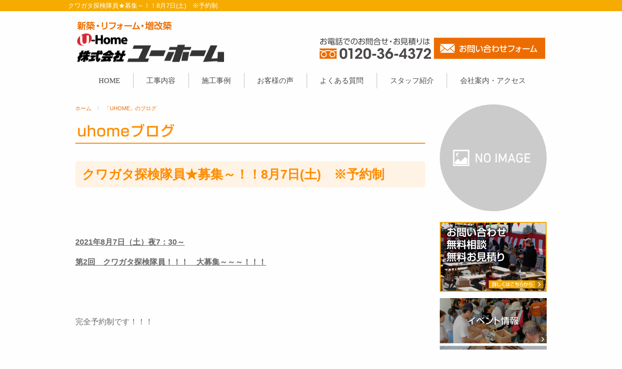

--- FILE ---
content_type: text/html; charset=UTF-8
request_url: https://www.uhome-tsuyama.jp/blog/1289.php
body_size: 29715
content:
<!doctype html>
<html lang="ja">
<head>
	<!-- Google Tag Manager -->
	<script>(function(w,d,s,l,i){w[l]=w[l]||[];w[l].push({'gtm.start':
	new Date().getTime(),event:'gtm.js'});var f=d.getElementsByTagName(s)[0],
	j=d.createElement(s),dl=l!='dataLayer'?'&l='+l:'';j.async=true;j.src=
	'https://www.googletagmanager.com/gtm.js?id='+i+dl;f.parentNode.insertBefore(j,f);
	})(window,document,'script','dataLayer','GTM-TFGFX7G');</script>
	<!-- End Google Tag Manager -->
	<meta charset="utf-8" />
	<meta http-equiv="x-ua-compatible" content="ie=edge">
	<meta name="viewport" content="width=device-width, initial-scale=1.0" />
		<title>クワガタ探検隊員★募集～！！8月7日(土)　※予約制 | 株式会社ユーホーム</title>
		<meta name="description" content="&nbsp;&nbsp;2021年8月7日（土）夜7：30～第2回クワガタ探検隊員！！！大募集～～～！！！&nbsp;&nbsp;完全予約制です！！！&nbsp;参加費無料です！！！&nbsp;&nb…" />
			<meta name="keywords" content="津山,クワガタ探検隊員,カブトムシクワガタ探検隊員★募集～！！8月7日(土)　※予約制,株式会社ユーホーム,リフォーム,増改築,新築" />
	
	<link rel="stylesheet" href="https://www.uhome-tsuyama.jp/wp/wp-content/themes/uhome_tmpl/style.css" type="text/css" />
		<script type="text/javascript"src="//webfonts.sakura.ne.jp/js/sakura.js"></script><!-- webfont用 -->
		<meta name='robots' content='max-image-preview:large' />
	<style>img:is([sizes="auto" i], [sizes^="auto," i]) { contain-intrinsic-size: 3000px 1500px }</style>
	<link rel='stylesheet' id='wp-block-library-css' href='https://www.uhome-tsuyama.jp/wp/wp-includes/css/dist/block-library/style.min.css?ver=6.8.1' type='text/css' media='all' />
<style id='classic-theme-styles-inline-css' type='text/css'>
/*! This file is auto-generated */
.wp-block-button__link{color:#fff;background-color:#32373c;border-radius:9999px;box-shadow:none;text-decoration:none;padding:calc(.667em + 2px) calc(1.333em + 2px);font-size:1.125em}.wp-block-file__button{background:#32373c;color:#fff;text-decoration:none}
</style>
<style id='global-styles-inline-css' type='text/css'>
:root{--wp--preset--aspect-ratio--square: 1;--wp--preset--aspect-ratio--4-3: 4/3;--wp--preset--aspect-ratio--3-4: 3/4;--wp--preset--aspect-ratio--3-2: 3/2;--wp--preset--aspect-ratio--2-3: 2/3;--wp--preset--aspect-ratio--16-9: 16/9;--wp--preset--aspect-ratio--9-16: 9/16;--wp--preset--color--black: #000000;--wp--preset--color--cyan-bluish-gray: #abb8c3;--wp--preset--color--white: #ffffff;--wp--preset--color--pale-pink: #f78da7;--wp--preset--color--vivid-red: #cf2e2e;--wp--preset--color--luminous-vivid-orange: #ff6900;--wp--preset--color--luminous-vivid-amber: #fcb900;--wp--preset--color--light-green-cyan: #7bdcb5;--wp--preset--color--vivid-green-cyan: #00d084;--wp--preset--color--pale-cyan-blue: #8ed1fc;--wp--preset--color--vivid-cyan-blue: #0693e3;--wp--preset--color--vivid-purple: #9b51e0;--wp--preset--gradient--vivid-cyan-blue-to-vivid-purple: linear-gradient(135deg,rgba(6,147,227,1) 0%,rgb(155,81,224) 100%);--wp--preset--gradient--light-green-cyan-to-vivid-green-cyan: linear-gradient(135deg,rgb(122,220,180) 0%,rgb(0,208,130) 100%);--wp--preset--gradient--luminous-vivid-amber-to-luminous-vivid-orange: linear-gradient(135deg,rgba(252,185,0,1) 0%,rgba(255,105,0,1) 100%);--wp--preset--gradient--luminous-vivid-orange-to-vivid-red: linear-gradient(135deg,rgba(255,105,0,1) 0%,rgb(207,46,46) 100%);--wp--preset--gradient--very-light-gray-to-cyan-bluish-gray: linear-gradient(135deg,rgb(238,238,238) 0%,rgb(169,184,195) 100%);--wp--preset--gradient--cool-to-warm-spectrum: linear-gradient(135deg,rgb(74,234,220) 0%,rgb(151,120,209) 20%,rgb(207,42,186) 40%,rgb(238,44,130) 60%,rgb(251,105,98) 80%,rgb(254,248,76) 100%);--wp--preset--gradient--blush-light-purple: linear-gradient(135deg,rgb(255,206,236) 0%,rgb(152,150,240) 100%);--wp--preset--gradient--blush-bordeaux: linear-gradient(135deg,rgb(254,205,165) 0%,rgb(254,45,45) 50%,rgb(107,0,62) 100%);--wp--preset--gradient--luminous-dusk: linear-gradient(135deg,rgb(255,203,112) 0%,rgb(199,81,192) 50%,rgb(65,88,208) 100%);--wp--preset--gradient--pale-ocean: linear-gradient(135deg,rgb(255,245,203) 0%,rgb(182,227,212) 50%,rgb(51,167,181) 100%);--wp--preset--gradient--electric-grass: linear-gradient(135deg,rgb(202,248,128) 0%,rgb(113,206,126) 100%);--wp--preset--gradient--midnight: linear-gradient(135deg,rgb(2,3,129) 0%,rgb(40,116,252) 100%);--wp--preset--font-size--small: 13px;--wp--preset--font-size--medium: 20px;--wp--preset--font-size--large: 36px;--wp--preset--font-size--x-large: 42px;--wp--preset--spacing--20: 0.44rem;--wp--preset--spacing--30: 0.67rem;--wp--preset--spacing--40: 1rem;--wp--preset--spacing--50: 1.5rem;--wp--preset--spacing--60: 2.25rem;--wp--preset--spacing--70: 3.38rem;--wp--preset--spacing--80: 5.06rem;--wp--preset--shadow--natural: 6px 6px 9px rgba(0, 0, 0, 0.2);--wp--preset--shadow--deep: 12px 12px 50px rgba(0, 0, 0, 0.4);--wp--preset--shadow--sharp: 6px 6px 0px rgba(0, 0, 0, 0.2);--wp--preset--shadow--outlined: 6px 6px 0px -3px rgba(255, 255, 255, 1), 6px 6px rgba(0, 0, 0, 1);--wp--preset--shadow--crisp: 6px 6px 0px rgba(0, 0, 0, 1);}:where(.is-layout-flex){gap: 0.5em;}:where(.is-layout-grid){gap: 0.5em;}body .is-layout-flex{display: flex;}.is-layout-flex{flex-wrap: wrap;align-items: center;}.is-layout-flex > :is(*, div){margin: 0;}body .is-layout-grid{display: grid;}.is-layout-grid > :is(*, div){margin: 0;}:where(.wp-block-columns.is-layout-flex){gap: 2em;}:where(.wp-block-columns.is-layout-grid){gap: 2em;}:where(.wp-block-post-template.is-layout-flex){gap: 1.25em;}:where(.wp-block-post-template.is-layout-grid){gap: 1.25em;}.has-black-color{color: var(--wp--preset--color--black) !important;}.has-cyan-bluish-gray-color{color: var(--wp--preset--color--cyan-bluish-gray) !important;}.has-white-color{color: var(--wp--preset--color--white) !important;}.has-pale-pink-color{color: var(--wp--preset--color--pale-pink) !important;}.has-vivid-red-color{color: var(--wp--preset--color--vivid-red) !important;}.has-luminous-vivid-orange-color{color: var(--wp--preset--color--luminous-vivid-orange) !important;}.has-luminous-vivid-amber-color{color: var(--wp--preset--color--luminous-vivid-amber) !important;}.has-light-green-cyan-color{color: var(--wp--preset--color--light-green-cyan) !important;}.has-vivid-green-cyan-color{color: var(--wp--preset--color--vivid-green-cyan) !important;}.has-pale-cyan-blue-color{color: var(--wp--preset--color--pale-cyan-blue) !important;}.has-vivid-cyan-blue-color{color: var(--wp--preset--color--vivid-cyan-blue) !important;}.has-vivid-purple-color{color: var(--wp--preset--color--vivid-purple) !important;}.has-black-background-color{background-color: var(--wp--preset--color--black) !important;}.has-cyan-bluish-gray-background-color{background-color: var(--wp--preset--color--cyan-bluish-gray) !important;}.has-white-background-color{background-color: var(--wp--preset--color--white) !important;}.has-pale-pink-background-color{background-color: var(--wp--preset--color--pale-pink) !important;}.has-vivid-red-background-color{background-color: var(--wp--preset--color--vivid-red) !important;}.has-luminous-vivid-orange-background-color{background-color: var(--wp--preset--color--luminous-vivid-orange) !important;}.has-luminous-vivid-amber-background-color{background-color: var(--wp--preset--color--luminous-vivid-amber) !important;}.has-light-green-cyan-background-color{background-color: var(--wp--preset--color--light-green-cyan) !important;}.has-vivid-green-cyan-background-color{background-color: var(--wp--preset--color--vivid-green-cyan) !important;}.has-pale-cyan-blue-background-color{background-color: var(--wp--preset--color--pale-cyan-blue) !important;}.has-vivid-cyan-blue-background-color{background-color: var(--wp--preset--color--vivid-cyan-blue) !important;}.has-vivid-purple-background-color{background-color: var(--wp--preset--color--vivid-purple) !important;}.has-black-border-color{border-color: var(--wp--preset--color--black) !important;}.has-cyan-bluish-gray-border-color{border-color: var(--wp--preset--color--cyan-bluish-gray) !important;}.has-white-border-color{border-color: var(--wp--preset--color--white) !important;}.has-pale-pink-border-color{border-color: var(--wp--preset--color--pale-pink) !important;}.has-vivid-red-border-color{border-color: var(--wp--preset--color--vivid-red) !important;}.has-luminous-vivid-orange-border-color{border-color: var(--wp--preset--color--luminous-vivid-orange) !important;}.has-luminous-vivid-amber-border-color{border-color: var(--wp--preset--color--luminous-vivid-amber) !important;}.has-light-green-cyan-border-color{border-color: var(--wp--preset--color--light-green-cyan) !important;}.has-vivid-green-cyan-border-color{border-color: var(--wp--preset--color--vivid-green-cyan) !important;}.has-pale-cyan-blue-border-color{border-color: var(--wp--preset--color--pale-cyan-blue) !important;}.has-vivid-cyan-blue-border-color{border-color: var(--wp--preset--color--vivid-cyan-blue) !important;}.has-vivid-purple-border-color{border-color: var(--wp--preset--color--vivid-purple) !important;}.has-vivid-cyan-blue-to-vivid-purple-gradient-background{background: var(--wp--preset--gradient--vivid-cyan-blue-to-vivid-purple) !important;}.has-light-green-cyan-to-vivid-green-cyan-gradient-background{background: var(--wp--preset--gradient--light-green-cyan-to-vivid-green-cyan) !important;}.has-luminous-vivid-amber-to-luminous-vivid-orange-gradient-background{background: var(--wp--preset--gradient--luminous-vivid-amber-to-luminous-vivid-orange) !important;}.has-luminous-vivid-orange-to-vivid-red-gradient-background{background: var(--wp--preset--gradient--luminous-vivid-orange-to-vivid-red) !important;}.has-very-light-gray-to-cyan-bluish-gray-gradient-background{background: var(--wp--preset--gradient--very-light-gray-to-cyan-bluish-gray) !important;}.has-cool-to-warm-spectrum-gradient-background{background: var(--wp--preset--gradient--cool-to-warm-spectrum) !important;}.has-blush-light-purple-gradient-background{background: var(--wp--preset--gradient--blush-light-purple) !important;}.has-blush-bordeaux-gradient-background{background: var(--wp--preset--gradient--blush-bordeaux) !important;}.has-luminous-dusk-gradient-background{background: var(--wp--preset--gradient--luminous-dusk) !important;}.has-pale-ocean-gradient-background{background: var(--wp--preset--gradient--pale-ocean) !important;}.has-electric-grass-gradient-background{background: var(--wp--preset--gradient--electric-grass) !important;}.has-midnight-gradient-background{background: var(--wp--preset--gradient--midnight) !important;}.has-small-font-size{font-size: var(--wp--preset--font-size--small) !important;}.has-medium-font-size{font-size: var(--wp--preset--font-size--medium) !important;}.has-large-font-size{font-size: var(--wp--preset--font-size--large) !important;}.has-x-large-font-size{font-size: var(--wp--preset--font-size--x-large) !important;}
:where(.wp-block-post-template.is-layout-flex){gap: 1.25em;}:where(.wp-block-post-template.is-layout-grid){gap: 1.25em;}
:where(.wp-block-columns.is-layout-flex){gap: 2em;}:where(.wp-block-columns.is-layout-grid){gap: 2em;}
:root :where(.wp-block-pullquote){font-size: 1.5em;line-height: 1.6;}
</style>
<script type="text/javascript" src="https://www.uhome-tsuyama.jp/wp/wp-content/themes/uhome_tmpl/commons/js/vendor/jquery.js?ver=3.2.1" id="jquery-js"></script>
<link rel="canonical" href="https://www.uhome-tsuyama.jp/blog/1289.php" />
<link rel="icon" href="https://www.uhome-tsuyama.jp/wp/wp-content/uploads/2020/06/cropped-uhome_logo-32x32.png" sizes="32x32" />
<link rel="icon" href="https://www.uhome-tsuyama.jp/wp/wp-content/uploads/2020/06/cropped-uhome_logo-192x192.png" sizes="192x192" />
<link rel="apple-touch-icon" href="https://www.uhome-tsuyama.jp/wp/wp-content/uploads/2020/06/cropped-uhome_logo-180x180.png" />
<meta name="msapplication-TileImage" content="https://www.uhome-tsuyama.jp/wp/wp-content/uploads/2020/06/cropped-uhome_logo-270x270.png" />
</head>

<body>
	<!-- Google Tag Manager (noscript) -->
	<noscript><iframe src="https://www.googletagmanager.com/ns.html?id=GTM-TFGFX7G"
	height="0" width="0" style="display:none;visibility:hidden"></iframe></noscript>
	<!-- End Google Tag Manager (noscript) -->
	<div class="off-canvas-wrapper">
	<div class="off-canvas-wrapper-inner" data-off-canvas-wrapper>
		<div class="title-bar" data-responsive-toggle="widemenu" data-hide-for="large">
		<div class="title-bar-left">
			<button class="menu-icon" type="button" data-open="offCanvasLeft"></button>
			<span class="title-bar-title">メニュー</span>
		</div><!-- end .title-bar-left -->
	</div><!-- end .title-bar -->

	<header>
		<div class="header-h1">
			<div class="row collapse">
				<div class="small-12 columns">
									<h1>クワガタ探検隊員★募集～！！8月7日(土)　※予約制</h1>
								</div><!-- end .small-12 columns -->
			</div>
		</div>
		<div class="row align-bottom">
			<div class="large-6 medium-6 small-12 columns header-name">
				<a href="https://www.uhome-tsuyama.jp"><img src="https://www.uhome-tsuyama.jp/wp/wp-content/themes/uhome_tmpl/images/header_name.png" alt="株式会社ユーホーム" /></a>
			</div><!-- end .large-4 medium-4 small-12 columns header-name -->
			<div class="large-6 medium-6 small-12 columns header-about">
				<div class="row collapse">
					<div class="small-6 columns">
											<a href="tel:0120364372" onclick="gtag('event', 'telclick', {'event_category': '電話','event_label': '電話CV'});"><img src="https://www.uhome-tsuyama.jp/wp/wp-content/themes/uhome_tmpl/images/header_tel.svg" alt="フリーダイヤル 0120364372" /></a>
										</div><!-- end .small-6 columns -->
					<div class="small-6 columns">
											<a href="https://www.uhome-tsuyama.jp/contact"><img src="https://www.uhome-tsuyama.jp/wp/wp-content/themes/uhome_tmpl/images/header_contact.svg" alt="お問合わせフォーム" /></a>
										</div><!-- end .small-6 columns -->
				</div><!-- end .row -->
			</div><!-- end .large-8 medium-8 small-12 columns header-about -->
		</div>
	</header>
		<nav>
				<div class="off-canvas position-left" id="offCanvasLeft" data-off-canvas>
			<button class="close-button" aria-label="Close menu" type="button" data-close="">
				<span aria-hidden="true">×</span>
			</button>
			<ul class="mobile-ofc vertical menu" data-dropdown-menu>
			<li><a href="https://www.uhome-tsuyama.jp">HOME</a></li><!--
--><li><a href="https://www.uhome-tsuyama.jp/wp/wp-content/themes/uhome_tmpl/data/2023webcatalog.pdf">工事内容</a></li><!--
--><li><a href="https://www.uhome-tsuyama.jp/case">施工事例</a></li><!--
--><li><a href="https://www.uhome-tsuyama.jp/voice">お客様の声</a></li><!--
--><li><a href="https://www.uhome-tsuyama.jp/faq">よくある質問</a></li><!--
--><li><a href="https://www.uhome-tsuyama.jp/staff">スタッフ紹介</a></li><!--
--><li><a href="https://www.uhome-tsuyama.jp/company">会社案内・アクセス</a></li>			</ul>
		</div>
		<!-- "wider" top-bar menu for 'medium' and up -->
		<div class="row">
			<div class="small-12 columns">
				<div id="widemenu" class="top-navi-bar">
					<ul>
					<li><a href="https://www.uhome-tsuyama.jp">HOME</a></li><!--
--><li><a href="https://www.uhome-tsuyama.jp/wp/wp-content/themes/uhome_tmpl/data/2023webcatalog.pdf">工事内容</a></li><!--
--><li><a href="https://www.uhome-tsuyama.jp/case">施工事例</a></li><!--
--><li><a href="https://www.uhome-tsuyama.jp/voice">お客様の声</a></li><!--
--><li><a href="https://www.uhome-tsuyama.jp/faq">よくある質問</a></li><!--
--><li><a href="https://www.uhome-tsuyama.jp/staff">スタッフ紹介</a></li><!--
--><li><a href="https://www.uhome-tsuyama.jp/company">会社案内・アクセス</a></li>					</ul>
				</div>
			</div><!-- end .small-12 columns -->
		</div><!-- end .row -->
	</nav>
	
		<div class="off-canvas-content" data-off-canvas-content>
				<div class="row">
			<div class="large-9 medium-12 small-12 columns">
							<div class="post">
		
					<ul class="breadcrumbs">
	<li class="home"><a href="https://www.uhome-tsuyama.jp" title="ホーム">ホーム</a></li>
	<li class="link01">
		<a href="https://www.uhome-tsuyama.jp/author/uhome.narumi" title="Go to Staff Blog.">
			「uhome」のブログ		</a>
	</li>
</ul>
<h2 class="title">
	uhomeブログ</h2>				<h3 class="title">クワガタ探検隊員★募集～！！8月7日(土)　※予約制</h3>
		<div class="clearfix"><p>&nbsp;</p>
<p>&nbsp;</p>
<p><span style="text-decoration: underline;"><strong>2021年8月7日（土）夜7：30～</strong></span></p>
<p><span style="text-decoration: underline;"><strong>第2回　クワガタ探検隊員！！！　大募集～～～！！！</strong></span></p>
<p>&nbsp;</p>
<p>&nbsp;</p>
<p>完全予約制です！！！</p>
<p>&nbsp;</p>
<p>参加費無料です！！！</p>
<p>&nbsp;</p>
<p>&nbsp;</p>
<p>&nbsp;</p>
<p>&nbsp;</p>
<p>虫が大好きな子供たち！　集まれ～～～♪</p>
<p>クワガタや運が良ければカブトムシ！！</p>
<p>&nbsp;</p>
<p>クワガタ探検隊員になって、みんなで捕まえに行こう！</p>
<p>&nbsp;</p>
<p>&nbsp;</p>
<p>”捕まえて終わり”ではなく、生き物の大切さについて少しだけお話もさせていただきます♪</p>
<p>&nbsp;</p>
<p>&nbsp;</p>
<p>コロナ禍でなかなか遊びに行けない夏休みのひとつの思い出にどうぞ！♪</p>
<p>&nbsp;</p>
<p>&nbsp;</p>
<p>&nbsp;</p>
<p>≪詳細≫</p>
<p>&nbsp;</p>
<p>探検日：2021年8月7（土）夜7：30～　ユーホーム集合</p>
<p>&nbsp;</p>
<p>募集人数：限定5組！（保護者様の同伴が必要です。）※先着順</p>
<p>&nbsp;</p>
<p>≪ご予約≫</p>
<p>申込方法：電話(0120-36-4372)　/　ご来店(津山市西中329-1）</p>
<p>※営業時間：午前8：00～午後5：00まで</p>
<p>&nbsp;</p>
<p>申込期限：本日より8月6日(金）午後5：00まで</p>
<p>&nbsp;</p>
<p>&nbsp;</p>
<p>&nbsp;</p>
<p>&nbsp;</p>
<p>&nbsp;</p>
<p>お気軽に申し込みください♪</p>
<p>&nbsp;</p>
<p>&nbsp;</p>
<p>&nbsp;</p>
<p>&nbsp;</p>
<p><img decoding="async" class="alignnone size-full wp-image-1290" src="https://www.uhome-tsuyama.jp/wp/wp-content/uploads/2021/07/c1ed0c19500c6b03ad068669780be870.png" alt="" width="142" height="202" /></p>
<p><img decoding="async" class="alignnone size-full wp-image-1291" src="https://www.uhome-tsuyama.jp/wp/wp-content/uploads/2021/07/6ed783ed1158e451fdc740e705fa79d7.png" alt="" width="142" height="121" /></p>
<p>&nbsp;</p>
<p>&nbsp;</p>
<p>&nbsp;</p>
<p>&nbsp;</p>
</div>
	
	<div class="blog_info clearfix">
		<i class="fa fa-calendar"></i>2021年07月28日				| 作成者: <a href="https://www.uhome-tsuyama.jp/author/uhome.narumi" title="Go to Staff Blog.">
		uhome		</a>
			</div><!-- end .blog_info -->

	<ul class="nav-below">
					<li class="pageprev"><a href="https://www.uhome-tsuyama.jp/blog/1272.php" rel="prev"><i class="fa fa-chevron-circle-left"></i> 前の記事</a></li>
					<li><a href="https://www.uhome-tsuyama.jp">トップ</a></li>
					<li class="pagenext"><a href="https://www.uhome-tsuyama.jp/blog/1276.php" rel="next">次の記事<i class="fa fa-chevron-circle-right"></i></a></li>
			</ul><!-- /.nav-below -->

				<div class="mt10 text-center">
										<div class="mb2"><a href="https://www.uhome-tsuyama.jp"><img src="https://www.uhome-tsuyama.jp/wp/wp-content/themes/uhome_tmpl/images/entryfooter_name.png" alt="株式会社ユーホーム" /></a></div>
					<div class="row collapse">
						<div class="small-6 columns">
							<a href="tel:0120364372" onclick="gtag('event', 'telclick', {'event_category': '電話','event_label': '電話CV'});"><img src="https://www.uhome-tsuyama.jp/wp/wp-content/themes/uhome_tmpl/images/header_tel.svg" alt="フリーダイヤル 0120364372" /></a>
						</div><!-- end .small-6 columns -->
						<div class="small-6 columns">
							<a href="https://www.uhome-tsuyama.jp/contact"><img src="https://www.uhome-tsuyama.jp/wp/wp-content/themes/uhome_tmpl/images/header_contact.svg" alt="お問合わせフォーム" /></a>
						</div><!-- end .small-6 columns -->
					</div><!-- end .row -->
					<div class="font120 mb1">
						<b class="shingo-m">困ったときには、いつでもお気軽にユーホームへ</b><br>
						お電話お待ちしております。
					</div>
				</div><!-- end .mt5 -->
			</div><!-- end .post -->
		</div><!-- end .large-9 medium-9 small-12 columns -->

		<div class="large-3 medium-12 small-12 columns">
							
<div class="side-profile-box">
			<img src="https://www.uhome-tsuyama.jp/wp/wp-content/themes/uhome_tmpl/images/noimage.png" class="blog-profile-image" />
		<div class="side-profile-title">
					</div><!-- end .side-profile-title -->
</div><!-- end .side-profile_box -->
						<div class="row tablet-hidden">
				<div class="small-12 columns columns-margin">
					<div class="sidebar-contact"><a href="https://www.uhome-tsuyama.jp/contact"><img src="https://www.uhome-tsuyama.jp/wp/wp-content/themes/uhome_tmpl/images/side/side-contact.jpg" alt="お問い合わせ・無料相談・資料請求はこちらから" ></a></div>
					<ul class="side-banner">
						<li><a href="https://www.uhome-tsuyama.jp/information_cat/event"><img src="https://www.uhome-tsuyama.jp/wp/wp-content/themes/uhome_tmpl/images/side/side-event.jpg" alt="イベント情報" ></a></li>
						<li><a href="https://www.uhome-tsuyama.jp/case"><img src="https://www.uhome-tsuyama.jp/wp/wp-content/themes/uhome_tmpl/images/side/side-case.jpg" alt="施工事例" ></a></li>
						<li><a href="https://www.uhome-tsuyama.jp/about"><img src="https://www.uhome-tsuyama.jp/wp/wp-content/themes/uhome_tmpl/images/side/side-about.jpg" alt="ユーホームとは？" ></a></li>
					</ul>
				</div><!-- end .small-12 columns columns-margin -->
			</div><!-- end .row -->

			<div class="row">
				<div class="small-12 columns columns-margin side-contents">
					<h3>ユーホームのリフォーム</h3>
					<ul>
						<li><a href="https://www.uhome-tsuyama.jp/reform/first">はじめてリフォームする方へ</a></li>
						<li><a href="https://www.uhome-tsuyama.jp/reform/ask">こんな工事は誰に頼めばいいの？</a></li>
						<li><a href="https://www.uhome-tsuyama.jp/reform/price">リフォームの価格の目安</a></li>
						<li><a href="https://www.uhome-tsuyama.jp/reform/rule">要注意！リフォームのルール</a></li>
						<li><a href="https://www.uhome-tsuyama.jp/reform/relationship">「一期一会」のお付き合い</a></li>
						<li><a href="https://www.uhome-tsuyama.jp/reform/procedure">上手なリフォームの進め方</a></li>
					</ul>
				</div><!-- end .small-12 columns -->
			</div><!-- end .row -->

			<div class="row">
				<div class="small-12 columns columns-margin">
					<ul class="side-menu">
						<li><a href="https://www.uhome-tsuyama.jp/voice">お客様の声</a></li>
						<li><a href="https://www.uhome-tsuyama.jp/faq">よくある質問</a></li>
						<li><a href="https://www.uhome-tsuyama.jp/company">会社概要</a></li>
						<li><a href="https://www.uhome-tsuyama.jp/staff">スタッフ紹介</a></li>
						<li><a href="https://www.uhome-tsuyama.jp/privacy">プライバシーポリシー</a></li>
					</ul>
				</div><!-- end .small-12 columns -->
			</div><!-- end .row -->
		</div><!-- end .large-3 medium-3 small-12 columns -->
    </div><!-- end .row -->	<footer>
		<div class="text-center mb2"><img src="https://www.uhome-tsuyama.jp/wp/wp-content/themes/uhome_tmpl/images/footer/notice_title.svg" alt="ユーホームからお知らせいろいろ"></div>
		<div class="row">
			<div class="small-12 columns">
				<ul class="oshirase-blef-box">
					<li><a href="https://www.uhome-tsuyama.jp/information_cat/event"><img src="https://www.uhome-tsuyama.jp/wp/wp-content/themes/uhome_tmpl/images/banner/oshirase-banner01.jpg" alt=""></a></li>
					<li><a href="https://www.uhome-tsuyama.jp/faq"><img src="https://www.uhome-tsuyama.jp/wp/wp-content/themes/uhome_tmpl/images/banner/oshirase-banner02.jpg" alt=""></a></li>
					<li><a href="https://www.uhome-tsuyama.jp/about"><img src="https://www.uhome-tsuyama.jp/wp/wp-content/themes/uhome_tmpl/images/banner/oshirase-banner03.jpg" alt=""></a></li>
					<li><a href="https://www.uhome-tsuyama.jp/contact"><img src="https://www.uhome-tsuyama.jp/wp/wp-content/themes/uhome_tmpl/images/banner/oshirase-banner04.jpg" alt=""></a></li>

					<li><a href="https://www.uhome-tsuyama.jp/information_cat/marche"><img src="https://www.uhome-tsuyama.jp/wp/wp-content/themes/uhome_tmpl/images/banner/oshirase-banner05.jpg" alt=""></a></li>
					<li><a href="https://www.uhome-tsuyama.jp/voice"><img src="https://www.uhome-tsuyama.jp/wp/wp-content/themes/uhome_tmpl/images/banner/oshirase-banner06.jpg" alt=""></a></li>
					<li><a href="https://www.uhome-tsuyama.jp/newsletter"><img src="https://www.uhome-tsuyama.jp/wp/wp-content/themes/uhome_tmpl/images/banner/oshirase-banner07.jpg" alt=""></a></li>
					<li><a href="https://www.uhome-tsuyama.jp/history"><img src="https://www.uhome-tsuyama.jp/wp/wp-content/themes/uhome_tmpl/images/banner/oshirase-banner08.jpg" alt=""></a></li>

					<li><a href="https://www.uhome-tsuyama.jp/information_cat/grand-golf"><img src="https://www.uhome-tsuyama.jp/wp/wp-content/themes/uhome_tmpl/images/banner/oshirase-banner09.jpg" alt=""></a></li>
					<li><a href="https://www.uhome-tsuyama.jp/case"><img src="https://www.uhome-tsuyama.jp/wp/wp-content/themes/uhome_tmpl/images/banner/oshirase-banner10.jpg" alt=""></a></li>
					<li><a href="https://www.uhome-tsuyama.jp/staff"><img src="https://www.uhome-tsuyama.jp/wp/wp-content/themes/uhome_tmpl/images/banner/oshirase-banner11.jpg" alt=""></a></li>
					<li><a href="https://www.uhome-tsuyama.jp/company"><img src="https://www.uhome-tsuyama.jp/wp/wp-content/themes/uhome_tmpl/images/banner/oshirase-banner12.jpg" alt=""></a></li>
				</ul>
			</div><!-- end .small-12 columns -->
		</div><!-- end .row -->
		<div class="text-center">
			<a href="https://www.uhome-tsuyama.jp"><img src="https://www.uhome-tsuyama.jp/wp/wp-content/themes/uhome_tmpl/images/footer/footer_home_link.svg" alt="ホーム"></a>
		</div>
	<div class="footer-link-area font90 text-center mt4">
		<div class="mb1">1952年創業！何でも頼めるリフォーム屋さん。</div>
		<div class="text-center mb1">
			<a href="https://www.uhome-tsuyama.jp"><img src="https://www.uhome-tsuyama.jp/wp/wp-content/themes/uhome_tmpl/images/footer/footer_name.png" alt="株式会社ユーホーム" /></a>
		</div>
		<div class="font110 mb1">岡山県津山市西中329-1</div>
		<div>
			<a href="tel:0120364372" onclick="gtag('event', 'telclick', {'event_category': '電話','event_label': '電話CV'});"><img src="https://www.uhome-tsuyama.jp/wp/wp-content/themes/uhome_tmpl/images/footer_tel.svg" alt="フリーダイヤル 0120364372" /></a>
			<a href="https://www.uhome-tsuyama.jp/contact"><img src="https://www.uhome-tsuyama.jp/wp/wp-content/themes/uhome_tmpl/images/footer_contact.svg" alt="お問合わせフォーム" /></a>
		</div>
	</div><!-- end .footer-link-area -->

	</footer>
		<div class="footer-copyright">
		<div class="row">
			<div class="small-12 columns">Copyright©2026 U-Home CO.,LTD. All rights reserved.</div>
		</div><!-- end .row -->
	</div>

	</div><!-- end .off-canvas-content -->
</div><!-- end .off-canvas-wrapper-inner -->
</div><!-- end .off-canvas-wrapper -->

<div id="page-top">
	<p><a id="move-page-top"><img src="https://www.uhome-tsuyama.jp/wp/wp-content/themes/uhome_tmpl/images/footer/top_arrow.png" /></a></p>
</div>

<script type="speculationrules">
{"prefetch":[{"source":"document","where":{"and":[{"href_matches":"\/*"},{"not":{"href_matches":["\/wp\/wp-*.php","\/wp\/wp-admin\/*","\/wp\/wp-content\/uploads\/*","\/wp\/wp-content\/*","\/wp\/wp-content\/plugins\/*","\/wp\/wp-content\/themes\/uhome_tmpl\/*","\/*\\?(.+)"]}},{"not":{"selector_matches":"a[rel~=\"nofollow\"]"}},{"not":{"selector_matches":".no-prefetch, .no-prefetch a"}}]},"eagerness":"conservative"}]}
</script>
<script type="text/javascript" src="https://www.uhome-tsuyama.jp/wp/wp-content/themes/uhome_tmpl/commons/js/vendor/what-input.js?ver=4.2.0" id="what-input-js"></script>
<script type="text/javascript" src="https://www.uhome-tsuyama.jp/wp/wp-content/themes/uhome_tmpl/commons/js/vendor/foundation.js?ver=1.0.0" id="foundation-js"></script>
<script type="text/javascript" src="https://www.uhome-tsuyama.jp/wp/wp-content/themes/uhome_tmpl/commons/js/app.js?ver=1.0.0" id="app-js"></script>
<script type="text/javascript" src="https://www.uhome-tsuyama.jp/wp/wp-content/themes/uhome_tmpl/commons/js/jquery.colorbox-min.js?ver=1.6.3" id="colorbox-js"></script>
<script type="text/javascript" src="https://www.uhome-tsuyama.jp/wp/wp-content/themes/uhome_tmpl/commons/js/heightLine.js?ver=1.0.0" id="heightLine-js"></script>
<script type="text/javascript" src="https://www.uhome-tsuyama.jp/wp/wp-content/themes/uhome_tmpl/commons/js/slider.js?ver=3.1.0" id="slider-js"></script>
<script type="text/javascript" src="https://www.uhome-tsuyama.jp/wp/wp-content/themes/uhome_tmpl/commons/slick/slick.min.js?ver=1.6.0" id="slick-js"></script>
<script type="text/javascript" src="https://www.uhome-tsuyama.jp/wp/wp-content/themes/uhome_tmpl/commons/js/onmouse_effect.js?ver=1.0.0" id="onmouse_effect-js"></script>
<script type="text/javascript" src="https://www.uhome-tsuyama.jp/wp/wp-content/themes/uhome_tmpl/commons/js/jquery_config.js?ver=1.0.0" id="jquery_config-js"></script>
</body>
</html>

--- FILE ---
content_type: text/css
request_url: https://www.uhome-tsuyama.jp/wp/wp-content/themes/uhome_tmpl/style.css
body_size: 441
content:
/*
Theme Name: uhome_tmpl
Theme URI: http://www.uhome.jp/
Description: 株式会社ユーホーム様 デザインのテーマ
Version: 1.1
Author: mdinc
Author URI: http://www.totalproducts.jp
*/

@import url("commons/css/foundation.css");
@import url("commons/css/app.css");
@import url("commons/css/base.css");
@import url("commons/css/contents.css");
@import url("commons/css/colorbox.css");
@import url("commons/css/wordpress.css");
@import url(//netdna.bootstrapcdn.com/font-awesome/4.0.3/css/font-awesome.min.css);

--- FILE ---
content_type: text/css
request_url: https://www.uhome-tsuyama.jp/wp/wp-content/themes/uhome_tmpl/commons/css/base.css
body_size: 14161
content:
/* -----------------------------------------------------------------
	uhome_tmpl base.css Document
	Description: 株式会社ユーホーム様 デザインのテーマ
	Version: 1.0
----------------------------------------------------------------- */
/* 初期設定
-------------------------------------------------- */
/* Foundation 強制css指定 */
.off-canvas-content { box-shadow:none !important; }

/* Webフォント 読み込み */
/*
@font-face {
    font-family: 'rounded x-mplus 1m medium';
    src:url('../fonts/rounded-x-mplus-1m-medium.ttf');
    src:url('../fonts/rounded-x-mplus-1m-medium.ttf') format('truetype');
}
*/
/* IEのSVG対策 */
.header-name img[src$=".svg"],
.header-name img[src$=".svgz"] {
	width: 100%;
}
/* リンクをスマートフォン端末以外では無効にする（jQuery併用：commons/js/jquery_config.js内に記載） */
a[href^="tel:"] { cursor: default; }
/* カラムマージン設定 */
.columns-margin { display:inline; margin-bottom:3.5%; }
/* Firefoxのみ */
@-moz-document url-prefix() {
	.columns-margin { margin-bottom:20px; }
}
/* Edgeのみ */
@supports (-ms-ime-align:auto) {
	.columns-margin { margin-bottom:20px; }
}

/* ----- 文字色 ----- */
.require, .emphasis, .red { color:#cc0000; }
.blue { color:#0080ff; }
.orange { color:#ff8c00; }
.green { color:#369b50; }
.brown { color:#6a3313; } 

/* ----- フォントサイズ指定 ----- */
.font70 { font-size:70%; }
.font75 { font-size:75%; }
.font80 { font-size:80%; }
.font85 { font-size:85%; }
.font90 { font-size:90%; }
.font100 { font-size:100%; }
.font110 { font-size:110%; }
.font120 { font-size:120%; }
.font130 { font-size:130%; }
.font140 { font-size:140%; }
.font150 { font-size:150%; }
.font160 { font-size:160%; }
.font170 { font-size:170%; }
.font180 { font-size:180%; }
.font190 { font-size:190%; }
.font200 { font-size:200%; }
.font-bold { font-weight:bold; }
/* 行間設定 */
.font150, .font160, .font170,
.font180, .font190, .font200 {
	line-height:130%;
}

/* フォントファミリー */
.shingo-m { font-family:'新ゴ M','Shin Go Medium','Mplus 1p'; }
.kaimin { font-family:"解ミン 宙 B","Kaimin Sora Bold"; }
.ryumin-m {	font-family:"リュウミン M-KL","Ryumin Medium KL", "Roboto Slab" , Garamond , "Times New Roman" , "游明朝" , "Yu Mincho" , "游明朝体" , "YuMincho" , "ヒラギノ明朝 Pro W3" , "Hiragino Mincho Pro" , "HiraMinProN-W3" , "HGS明朝E" , "MS P明朝" , "MS PMincho" , serif; }

/* ---------- マージン設定 ---------- */
/* トップ */
.mt1 { margin-top:1% }
.mt2 { margin-top:2% }
.mt3 { margin-top:3% }
.mt4 { margin-top:4% }
.mt5 { margin-top:5% }
.mt6 { margin-top:6% }
.mt7 { margin-top:7% }
.mt8 { margin-top:8% }
.mt9 { margin-top:9% }
.mt10 { margin-top:10% }
/* ライト */
.mr1 { margin-right:1% }
.mr2 { margin-right:2% }
.mr3 { margin-right:3% }
.mr4 { margin-right:4% }
.mr5 { margin-right:5% }
.mr6 { margin-right:6% }
.mr7 { margin-right:7% }
.mr8 { margin-right:8% }
.mr9 { margin-right:9% }
.mr10 { margin-right:10% }
/* ボトム */
.mb1 { margin-bottom:1% }
.mb2 { margin-bottom:2% }
.mb3 { margin-bottom:3% }
.mb4 { margin-bottom:4% }
.mb5 { margin-bottom:5% }
.mb6 { margin-bottom:6% }
.mb7 { margin-bottom:7% }
.mb8 { margin-bottom:8% }
.mb9 { margin-bottom:9% }
.mb10 { margin-bottom:10% }
/* レフト */
.ml1 { margin-left:1% }
.ml2 { margin-left:2% }
.ml3 { margin-left:3% }
.ml4 { margin-left:4% }
.ml5 { margin-left:5% }
.ml6 { margin-left:6% }
.ml7 { margin-left:7% }
.ml8 { margin-left:8% }
.ml9 { margin-left:9% }
.ml10 { margin-left:10% }

/* NEWアイコン */
span.new {
	margin:0 0 0 5px;
	padding:1px 5px;
	font-size:80%;
	color:#fff;
	background-color:#cc0000;
	border-radius:3px;
}
/* 点滅 ここから */
@-webkit-keyframes pulse {
	from { opacity: 1.0;/*透明度100%*/ }
	to { opacity: 0.5;/*透明度50%*/ }
}
.blinking{
	-webkit-animation-name: pulse;/* 実行する名前 */
	-webkit-animation-duration: 0.5s;/* 0.5秒かけて実行 */
	-webkit-animation-iteration-count:infinite;/* 何回実行するか。infiniteで無限 */
	-webkit-animation-timing-function:ease-in-out;/* イーズインアウト */
	-webkit-animation-direction: alternate;/* alternateにするとアニメーションが反復 */
	-webkit-animation-delay: 0s; /* 実行までの待ち時間 */
}
/* 点滅 ここまで */

/* 右下 TOPへ戻るボタン
-------------------------------------------------- */
/* bodyは幅・高さのスペース確保用 */
body{
	width:100%;
	height:auto;
	color:#696969;
}
#page-top{
	width:50px;
	height:50px;
	position:fixed;
	right:3%;
	bottom:3%;
	display:none;
}
#page-top p{
	margin:0;
	padding:0;
	text-align:center;
	-webkit-transition:all 0.3s;
	-moz-transition:all 0.3s;
	transition:all 0.3s;
}
#page-top p:hover{
}
#page-top p a{
	color:#fff;
	line-height:50px;
	text-decoration:none;
	display:block;
	cursor:pointer;
}

/* もっと見る リンクアイコン */
.text-link-more {
	font-size:110%;
	background: -webkit-linear-gradient(#fff000, #e60012);
	-webkit-background-clip: text;
	-webkit-text-fill-color: transparent;
}

/* --------------------------------------------------
	ヘッダーエリア
-------------------------------------------------- */
header {
	margin-bottom:1%;
}
.header-h1 {
	margin:0 0 1.5%;
	padding:0.25% 0;
	background-color:#f6ab00;
}
header h1 {
	margin:0;
	padding:0;
	color:#ffffff;
	font-size:80%;
}

/* --------------------------------------------------
	ヘッダーグローバルナビゲーション
-------------------------------------------------- */
nav {
	text-align:center;
}
.top-navi-bar ul {
	margin:0 0 0 0.5%;
	padding:0;
	list-style: none;
	display: flex;
	flex-wrap: nowrap;
	justify-content: center;
	align-items: center;
}
.top-navi-bar ul li {
	margin: 1.0% 0 0.75% 0;
	padding: 0.35% 2.75%;
	border-right: solid 1px #c0c0c0;
}
.top-navi-bar ul li:last-child {
	border-right: none;
}
.top-navi-bar ul li a {
	font-size: 95.0%;
	font-family: '新丸ゴ';
	font-weight: 400;
	transition: all 0.3s;
}
.top-navi-bar ul li a:link,
.top-navi-bar ul li a:visited {
	color: #4c4948;
}
.top-navi-bar ul li a:hover {
	color: #b3acaa;
}
/* グローバルナビゲーション テキスト 非表示 */
.top-navi-bar ul li span {
	display:none;
}

/* --------------------------------------------------
	コンテンツエリア
-------------------------------------------------- */
/* foundation コンテンツエリア用 追加 */
.off-canvas-content {
	padding-top:2%;
}
/* リンクボタン
-------------------------------------------------- */
.square-button a {
	margin:0;
	padding:0.3% 8%;
	font-size:85%;
}
.square-button a:link,
.square-button a:visited {
	color:#ffffff;
	background-color:rgba(76,73,72,1.0);
	transition: background-color 0.3s, color 0.3s;
}
.square-button a:hover {
	background-color: rgba(241,141,0,1.0);
}
/* コンテンツフッター */
.entry-footer {
	margin:0;
	padding:0;
}
/* transform scale用 追加 */
.images-scale {
	position:relative;
	text-align:center;
	width:100%;
	height:auto;
	overflow:hidden;
}
a:hover .images-scale,
.images-scale img {
    -moz-transition: -moz-transform 1.0s linear;
    -webkit-transition: -webkit-transform 1.0s linear;
    -o-transition: -o-transform 1.0s linear;
    -ms-transition: -ms-transform 1.0s linear;
    transition: transform 1.0s linear;
}
a:hover .images-scale img,
.images-scale img:hover {
    -webkit-transform: scale(1.5);
    -moz-transform: scale(1.5);
    -o-transform: scale(1.5);
    -ms-transform: scale(1.5);
    transform: scale(1.5);
}

/* --------------------------------------------------
   サイドバー
-------------------------------------------------- */
.sidebar-contact {
	margin:0 0 6.0%;
	padding:0;
	text-align:center;
}
ul.side-banner {
	margin:2.5% 0;
	padding:0;
	list-style:none;
}
ul.side-banner li {
	margin:2.5% 0;
	padding:0;
}
/* コンテンツリスト */
.side-contents h3 {
	margin:0;
	padding:2.5% 0.5%;
	text-align:center;
	font-family:'新ゴ M','Shin Go Medium','Mplus 1p';
	font-size:110%;
	color:#ffffff;
	font-weight:bold;
	background-color:#ff8c00;
}
.side-contents ul {
	margin:0;
	padding:0;
	background-color:#fff4e6;
	list-style:none;
}
.side-contents ul li {
	margin:0;
	padding:0;
}
.side-contents ul li a {
	margin:0;
	padding:4.0% 2.5%;
	font-family:'新ゴ M','Shin Go Medium','Mplus 1p';
	font-size:85%;
	font-weight:bold;
	display:block;
	border-bottom:solid 1px #ffc680;
}
.side-contents ul li a:link,
.side-contents ul li a:visited {
}
.side-contents ul li a:hover {
	color:#ffffff;
	background-color:#ffaf4d;
}
/* テキストリストメニュー */
ul.side-menu {
	margin:0;
	padding:0;
	list-style:none;
}
ul.side-menu li {
	margin:0;
	padding:0;
}
ul.side-menu li a {
	margin:0;
	padding:3.5% 2.5%;
	font-family:'新ゴ M','Shin Go Medium','Mplus 1p';
	font-size:80%;
	font-weight:bold;
	display:block;
	border-bottom:dashed 1px #c0c0c0;
}
ul.side-menu li a:link,
ul.side-menu li a:visited {
	color:#696969;
}
ul.side-menu li a:active,
ul.side-menu li a:hover {
	color:#696969;
	background-color:#fff8e7;
}
ul.side-menu li a:before {
	margin-right:1.5%;
	content: "\f138";
	font-family: FontAwesome;
}
ul.side-menu li:nth-last-child(1) a {
	border:0;
}

/* --------------------------------------------------
   フッター
-------------------------------------------------- */
footer {
	margin:2.5% 0 0;
	padding:3.0% 0;
	background-color:#fff8e7;
}
/* いろいろお知らせ 横4件並び用 */
ul.oshirase-blef-box {
	margin:0 0 4.0% 0;
	padding:0;
	display:flex;
	flex-wrap:wrap;
	list-style:none;
}
ul.oshirase-blef-box li {
	margin:0 0.5% 1%;
	padding:0;
	width:24%;
}
/* コピーライト */
div.footer-copyright {
	margin:0;
	padding:0.5% 0 3%;
	text-align:center;
	font-size:75%;
	color:#ffffff;
	background-color:#ed6c00;
}

/* ブレイクポイント 1024px以下
-------------------------------------------------- */
@media only screen and (max-width: 1024px){
	/* グローバルナビゲーション 画像 非表示 */
	.off-canvas ul li img {
		display:none;
	}
	.off-canvas ul li span {
		font-size:90%;
	}
}

/* ブレイクポイント 985px以下
------------------------------------------------------------*/
@media only screen and (max-width: 985px){
	/* 985px以下閲覧時に隠す
	-------------------------------------------------- */
	.tablet-hidden {
		display:none;
	}
	/* ナビバー
	-------------------------------------------------- */
	.top-navi-bar ul {
		max-width:100%;
	}
	.top-navi-bar ul li {
		margin:0;
		width:11%;
	}
	.top-navi-bar ul li img {
		width:100%;
	}

	/* transform scale用 追加 */
	a:hover .images-scale,
	.images-scale img {
		-moz-transition:none;
		-webkit-transition:none;
		-o-transition:none;
		-ms-transition:none;
		transition:none;
	}
	a:hover .images-scale img,
	.images-scale img:hover {
		-webkit-transform:none;
		-moz-transform:none;
		-o-transform:none;
		-ms-transform:none;
		transform:none;
	}
	/* フッター
	-------------------------------------------------- */
	.footer-about {
		margin-top:5%;
		margin-bottom:3%;
		text-align:center;
	}
}

/* ブレイクポイント 641px以上 985px以下
------------------------------------------------------------*/
@media only screen and (min-width: 641px) and (max-width: 985px) {
	/* --------------------------------------------------
	   サイドバー
	-------------------------------------------------- */
	/* コンテンツリスト */
	.side-contents {
		margin:5.0% 0 1.5% 0;
	}
	.side-contents h3 {
		padding:0.5%;
	}
	.side-contents ul {
		margin:1.0% 0 0 0;
		padding:0;
		display:flex;
		flex-wrap:wrap;
		background:none;
	}
	.side-contents ul li {
		margin:0 1.0% 1.5%;
		padding:0;
		width:31.0%;
		text-align:center;
	}
	.side-contents ul li a {
		margin:0;
		padding:2.0%;
		display:block;
		border:solid 1px #ffc680;
		border-radius:6px;
		background-color:#fff4e6;
	}
	/* テキストリストメニュー */
	ul.side-menu {
		margin:0;
		padding:0;
		display:flex;
		flex-wrap:wrap;
		list-style:none;
	}
	ul.side-menu li {
		margin:0 1.0% 1.0%;
		padding:0;
		width:31.0%;
	}
	ul.side-menu li a {
		margin:0;
		padding:1.8% 2.5%;
		display:block;
		border:solid 1px #c0c0c0;
		border-radius:6px;
		background-color:#f5f5f5;
	}
	ul.side-menu li:nth-last-child(1) a {
		border:solid 1px #c0c0c0;
		border-radius:6px;
	}
}

@media only screen and (max-width: 640px) {
	/* スマホ閲覧時に隠す
	-------------------------------------------------- */
	.smartphone-hidden {
		display:none;
	}
	/* ヘッダーエリア
	-------------------------------------------------- */
	.header-h1 {
	}
	.header-h1 h1 {
		padding:1.5% 3.0%;
		font-size:75%;
	}
	.header-about {
		text-align:center;
	}
	.header-name {
		margin-bottom:2.5%;
		padding-top:1.5%;
		padding-bottom:1.5%;
		text-align:center;
	}
	/* ヘッダーグローバルナビゲーション
	-------------------------------------------------- */
	nav {
		text-align:left;
	}
	/* Foundation 追加 */
	.off-canvas-content, .off-canvas-content {
		margin-top: 2% !important;
	}
	.close-button {
		z-index:99;
	}
	/* コンテンツフッター */
	.entry-footer {
		display:none;
	}
	/* サイドバー
	-------------------------------------------------- */
	/* HOUSE・RENOVATION バナー用 */
	ul.side-house-renovation li:nth-child(odd) {
		margin-right:1.5%;
	}
	ul.side-house-renovation li:nth-child(even) {
		margin-left:1.5%;
	}
	/* 商品バナー（フッター上）
	-------------------------------------------------- */
	ul.item-banner-box {
		margin:0;
		display:block;
	}
	ul.item-banner-box li {
		margin:0 0 6%;
	}
	ul.item-banner-box li:nth-last-child(1) {
		margin:0;
	}
	ul.item-banner-box li.first,
	ul.item-banner-box li.second,
	ul.item-banner-box li.third {
		width:100%;
		height:auto;
	}
	ul.item-banner-box li.first img,
	ul.item-banner-box li.second img,
	ul.item-banner-box li.third img {
		width:100%;
		height:auto;
		border-radius:10px;
	}
	/* フッター
	-------------------------------------------------- */
	footer {
    	margin:0;
    	padding:6% 0;
	}
	/* いろいろお知らせ 横4件並び用 */
	ul.oshirase-blef-box li {
		margin:0 1.5% 2.5%;
		width:47%;
	}
	.footer-about {
		margin-top:5%;
		margin-bottom:3%;
	}
}

--- FILE ---
content_type: text/css
request_url: https://www.uhome-tsuyama.jp/wp/wp-content/themes/uhome_tmpl/commons/css/contents.css
body_size: 23048
content:
/* -----------------------------------------------------------------
  uhome_tmpl contents.css Document
  Description: 株式会社ユーホーム様 デザインのテーマ
  Version: 1.0
 ----------------------------------------------------------------- */
 

/* 投稿 装飾設定
------------------------------------------------------------ */
.post {
}
.post h1.title,
.post h1 {
	margin: 40px 0 20px 0;
	padding:3px 0;
	font-size:250%;
	line-height:135%;
	font-weight:bold;
	color:#8d8466;
	border-bottom:dashed 1px #8d8466;
}
h2.title,
.post h2.title,
.post h2 {
	margin:0 0 3% 0;
	padding:0.5%;
	font-family:'新ゴ M','Shin Go Medium','Mplus 1p';
	font-weight:bold;
	font-size:185%;
	letter-spacing:1px;
	color:#ff8c00;
	line-height:135%;
	border-bottom:solid 2px #ff8c00;
}
.post h2.title a:link,
.post h2 a:link,
.post h2.title a:visited,
.post h2 a:visited {
	color:#f39800;
}
.post h3 {
	margin:5% 0 2.5%;
	padding:1.5% 2%;
	color:#ff8c00;
	font-size:165%;
	font-weight:bold;
	line-height:125%;
	background-color:#fff3e5;
	border-radius:6px;
}
.post h4{
    margin: 3% 0 1.5%;
    padding: 0.5% 1.5%;
	font-size: 135%;
	color:#ff8c00;
	font-weight: bold;
	border-top:1px solid #ff8c00;
	border-bottom:1px solid #ff8c00;
}
.post h5 {
	margin:3% 0 1.5%;
	padding:1% 0.5% 0.2%;
	color:#ff8c00;
	font-size:115%;
	font-weight:bold;
	line-height:140%;
	border-bottom:solid 1px #ff8c00;
}
.post h6 {
	margin:2.5% 0 1.0%;
	padding:0 0 0 1.0%;
	color:#ff8c00;
	font-size:105%;
	font-weight:bold;
	line-height:1;
	border-left:double 6px #ff8c00;
}
.post h1.title span,
.post h1 span,
.post h2.title span,
.post h2 span,
.post h3 span,
.post h4 span {
	font-size:85%;
}

/* ----- リスト指定 ----- */
/* 黒矢印リスト */
ul.black-arrow-list {
	margin:1% 0 3% 0;
	padding:0;
}
ul.black-arrow-list li {
	margin:0 0 1% 0;
	padding:0 0 0 48px;
	list-style:none;
	background-image:url(images/black-list-arrow.png);
	background-repeat:no-repeat;
}
/* 緑矢印リスト */
ul.green-arrow-list {
	margin:1% 0 3% 0;
	padding:0;
}
ul.green-arrow-list li {
	margin:0 0 1% 0;
	padding:0 0 0 48px;
	color:#45a645;
	list-style:none;
	background-image:url(images/green-list-arrow.png);
	background-repeat:no-repeat;
}
/* 青矢印リスト */
ul.blue-arrow-list {
	margin:1% 0 3% 0;
	padding:0;
}
ul.blue-arrow-list li {
	margin:0 0 1% 0;
	padding:0 0 0 48px;
	color:#345691;
	list-style:none;
	background-image:url(images/blue-list-arrow.png);
	background-repeat:no-repeat;
}
/* 赤矢印リスト */
ul.red-arrow-list {
	margin:10px 0;
	padding:0;
	list-style:none;
}
ul.red-arrow-list li {
	margin:0 0 20px 0;
	padding:0 0 0 55px;
	line-height:135%;
	color:#cc0000;
	background-image:url(images/red-list-arrow.png);
	background-repeat:no-repeat;
}
ul.red-arrow-list li span {
	font-size:80%;
	font-weight:normal;
}
/* リストスタイル無効 */
ul.none-list {
	margin-left:-1.5%;
	list-style:none;
}
ul.none-list li {
	margin-bottom:0.5%;
}

/* テーブル レスポンシブスタイル
------------------------------------------------------------ */
table.price-table {
	width:100%;
	border-collapse: collapse;
}
table.price-table th {
	text-align:center;
}
table.price-table td,
table.price-table th {
	padding: 5px;
	border: 1px solid #ccc;
}
table.price-table tr:nth-child(odd) {
}
table.price-table tr:nth-child(even) {
	background-color:#f7ffef;
}
table.price-table th {
	color:#2f4f4f;
	font-weight: bold;
}
table.price-table thead th {
	color:#ffffff;
	background:#2f4f4f;
}
table.price-table td b {
	color:#C00;
}
table.price-table tbody td:nth-of-type(1) { width:18%; text-align:center; }
table.price-table tbody td:nth-of-type(2) { width:15%; text-align:center; }
table.price-table tbody td:nth-of-type(3) { width:10%; text-align:center; }
table.price-table tbody td:nth-of-type(4) { width:27%; }

/* 擬似テーブルスタイル
------------------------------------------------------------ */
.base-tbl {
	line-height:140%;
	width:95%;
	margin:0 auto;
	padding:0;
	border-top:solid 1px #d3d3d3;
	display:table;
}
.tr-group {
	display:table-row;
	margin:0;
}
.th-cap {
	width:25%;
	font-weight:bold;
	margin:0;
	padding:15px;
	background-color:#f5f5f5;
	border-bottom:solid 1px #d3d3d3;
	vertical-align:middle;
	display:table-cell;
}
.td-txt {
	width:75%;
	margin:0;
	padding:15px;
	border-bottom:solid 1px #d3d3d3;
	display:table-cell;
}
.td-txt ul, .td-txt ol {
	margin-top:0;
	margin-bottom:0;
}
.td-txt li {

}

/* 続きを読む
------------------------------------------------------------ */
.entrymore {
	text-align:right;
	margin:0;
	padding:0 15px;
}

/* カスタム投稿タイプ 用
------------------------------------------------------------ */
/* -- 一覧用 -- */
ul.custompost-box {
	margin:0;
	padding:0;
	list-style:none;
}
ul.custompost-box li {
	width:25%;
	margin-bottom:1.3em;
	padding-left:0.65em;
	padding-right:0.65em;
	float:left;
}
/* カスタム投稿タイプ 一覧 詳しく見る
------------------------------------------------------------ */
div.custompost-all {
	margin:0;
	padding:5px 6px;
	background-color:#8D8466;
}
div.custompost-all h4 {
	margin:0;
	padding:0;
	font-size:90%;
	color:#FFF;
	font-weight:normal;
	border:0;
}
.readon {
	margin:0;
	font-size:70%;
	text-align:right;
}
.readon a:link,
.readon a:visited {
	padding:2px 5px;
	display:block;
	color:#fff;
	background-color:#94adda;
	border-radius: 0 0 5px 5px;
	-ms-border-radius: 0 0 5px 5px;
}
.readon a:hover,
.readon a:active {
	color:#ffffff;
	background-color:#4169e1;
}


/* --------------------------------------------------
  author.php 用
-------------------------------------------------- */
.blog-thumbnail-box {
	margin:0 2.5% 0 0;
	padding:0;
	float:left;
}
.author-update {
	margin:3.5% 0 0;
	padding:0.8% 1.0%;
	text-align:right;
	font-size:95%;
	border-top:solid 1px #dcdcdc;
}
/* sidebar内 */
.side-profile-box {
	margin:0 0 10.0%;
	padding:0;
	text-align:center;
}
.side-profile-title {
}
.side-profile-title span {
	font-size:80%;
}
.side-profile-title h5 {
	margin:0;
	padding:0;
	font-size:135%;
	font-weight:bold;
}
.side-profile-box img {
	border-radius:50%;
}

/* ------------------------------------------------------------
   archive.php 用
------------------------------------------------------------ */
/* 一覧用 */
.entry-archive-box {
	margin-bottom:2.5%;
}
.entry-archive-box a:link,
.entry-archive-box a:visited {
	color:#696969;
}
.entry-archive-box a:hover {
	color:#ff8c00;
}

.entry-archive-bottom-box {
	margin:1.5% 0;
	padding:0;
}
.entry-archive-title {
	margin:0;
	padding:0;
	font-size:95%;
	line-height:130%;
}
.entry-archive-title span {
	font-size:80%;
}
.entry-more-link {
	margin:0.5% 0;
	padding:0;
	text-align:right;
	font-size:85%;
}
/* 施工事例 */
.archive-house-title,
.archive-reform-title {
	margin:0;
	padding:0.7%;
	font-size:85%;
	font-family:'新ゴ M','Shin Go Medium','Mplus 1p';
	text-align:center;
}
a:link .archive-house-title,
a:visited .archive-house-title,
a:link .archive-reform-title,
a:visited .archive-reform-title {
	color:#ffffff;
}
.archive-house-title {
	background-color:#b53323;
}
.archive-reform-title {
	background-color:#4c8191;
}
/* スタッフ紹介 */
.staff {
	margin-bottom:4.0%;
}
.staff-photo {
}
.staff-photo img {
	margin:0 0 1.5% 0;
	padding:0;
	width:100%;
	height:auto;
	border-radius:50%;
}
a .staff-photo img {
	-webkit-transition: all 0.25s ease;
	-moz-transition: all 0.25s ease;
	-o-transition: all 0.25s ease;
}
a:hover .staff-photo img {
	border-radius:0;
}
h3.staff-title {
	margin:1.0% 0 0 0;
	padding:0;
	font-size:115%;
	color:#696969;
	font-family:'新ゴ M','Shin Go Medium','Mplus 1p';
	font-weight:bold;
	text-align:center;
	background:none;
	
}
/* よくある質問 */
.faq-a-bg {
	min-height:100px;
	background-image:url(images/faq-a-bg.svg);
	background-position:right bottom;
	background-repeat:no-repeat;
}

/* ------------------------------------------------------------
   single.php 用
------------------------------------------------------------ */
/* ユーホームだより（single.php）
------------------------------------------------------------ */
.newsletter-thumbnail {
	text-align:center;
}
.newsletter-thumbnail img {
	border:solid 5px #f9be84;
}
.newsletter-content h5 {
	margin:0 0 2.0%;
	font-size:110%;
}

/* スタッフ紹介（single.php）
------------------------------------------------------------ */
.staff-single-content {
	margin:0;
	padding:0;
}
.staff-single-photo {
	margin-bottom:2.5%;
}
.staff-single-position {
	font-size:90%;
}
.staff-single-name {
	margin:0;
	padding:0 0 1.5%;
	font-size:150%;
}
.staff-single-name span {
	font-size:60%;
}
.staff-single-blog-link a {
	margin:1.5% 0 0 0;
	padding:1.0%;
	display:block;
	color:#ffffff;
	font-weight:bold;
	text-align:center;
	border-radius:4px;
}
.staff-single-blog-link a:link,
.staff-single-blog-link a:visited {
	background-color:#ff8c00;
}
.staff-single-blog-link a:hover {
	color:#ff8c00;
	background-color:#f0e68c;
}
/* 施工事例（single.php）
------------------------------------------------------------ */
.case-main-photo {
	margin:0;
	padding:0;
	position:relative;
	text-align:center;
}
/* 注文住宅用 */
.case-main-photo-house:before,
.case-main-photo-reform:before {
	position:absolute;
	top:0;
	right:10px;
	z-index:99;
}
.case-main-photo-house:before {
	content:url(images/case/house_icon.png);
}
/* リフォーム用 */
.case-main-photo-reform:before {
	content:url(images/case/reform_icon.png);

}
.case-point {
	font-size:80%;
}


/* 記事 下部
------------------------------------------------------------ */
/* 前後の記事へのリンク */
ul.nav-below {
	margin:4% 0 2%;
	padding:0;
	font-size:80%;
	text-align:center;
}
ul.nav-below li {
	list-style:none;
	display:inline-block;
}
ul.nav-below li:nth-child(2) {
	margin: 0 1.0%;
	padding: 0.15% 1%;
	text-align: center;
	font-weight: bold;
	background-color: #ff8c00;
	border-radius: 4px;
}
ul.nav-below li:nth-child(2) a {
	color: #ffffff;
}

/* 記事 フッター
------------------------------------------------------------ */
div.blog_info {
	margin:6% 0 3%;
	padding:1.0% 2.0% 2.0%;
	font-size:85%;
	line-height:135%;
	text-align:right;
	border-top:solid 1px #cccccc;
}
div.blog_info i {
	margin-right:1.0%;
}
div.blog_info ul {
	margin:0;
	padding:0;
	list-style:none;
}
div.blog_info ul li {
	margin:0;
	padding:2px 8px;
	display:inline;
	font-size:80%;
	border-right:solid 1px #666;
}
div.blog_info ul li:nth-last-child(1) {
	border-right:0;
}
/* エントリー 更新日
------------------------------------------------------------ */
div.blog-data {
	margin:-10px 0 40px;
	padding:0;
	text-align:right;
	font-size:95%;
}

/* コンテンツ
------------------------------------------------------------ */
/* コンテンツ内写真用 */
.contents-photo {
	text-align:center;
	margin-bottom:3%;
	padding:0;
}
.contents-photo-left {
	margin-right:3%;
	margin-bottom:3%;
	float:left;
}
.contents-photo-right {
	margin-left:3%;
	margin-bottom:3%;
	float:right;
}
.contents-photo img,
.contents-photo-left img,
.contents-photo-right img {
	border:solid 4px #FFF;
	box-shadow:3px 3px 6px rgba(0,0,0,0.2);
}
.photo-size100, .photo-size100 img { width:100px; }
.photo-size140, .photo-size150 img { width:150px; }
.photo-size200, .photo-size200 img { width:200px; }
.photo-size250, .photo-size250 img { width:250px; }
.photo-size300, .photo-size300 img { width:300px; }
.photo-size320, .photo-size320 img { width:320px; }
.photo-size350, .photo-size350 img { width:350px; }
.photo-size400, .photo-size400 img { width:400px; }
.photo-size450, .photo-size450 img { width:450px; }
.photo-size500, .photo-size500 img { width:500px; }
.photo-size550, .photo-size550 img { width:550px; }
.photo-size600, .photo-size600 img { width:600px; }
.photo-size650, .photo-size650 img { width:650px; }
.list-bold {
	font-weight:bold;
}
.contents-photo p,
.contents-photo-left p,
.contents-photo-right p {
	margin:1% 0 0 0;
	padding:0;
	font-size:85%;
}
.contents-caption-boder {
	margin:2px 0;
	padding:3px;
	border:solid 1px #999;
}
.contents-caption-text {
	font-size:80%;
	line-height:140%;
	text-align:center;
	margin:0;
	padding:5px;
}
/* コンテンツ内イラスト用 */
.caption-illustration {
	text-align:center;
	margin:0 0 2% 0;
}
.caption-illustration-left {
	float:left;
	margin:0 2% 2% 0;
}
.caption-illustration-right {
	float:right;
	margin:0 0 2% 2%;
}
.caption-illustration p,
.caption-illustration-left p,
.caption-illustration-right p {
	margin:2.0% 0 0 0;
	padding:0;
	font-size:85%;
	line-height:125%;
}

.caption-boder {
	padding:5px;
	border:solid 1px #999;
	border-radius:5px;
}
.caption-text {
	font-size:80%;
	line-height:140%;
	text-align:left;
	margin:0;
	padding:5px;
}
/* 投稿 引用
------------------------------------------------------------ */
blockquote {
    position: relative;
    padding: 3.0% 2.0% 3.0% 8.0%;
    box-sizing: border-box;
    background: #efefef;
    color: #555;
}
blockquote:before{
    display: inline-block;
    position: absolute;
    top: 18px;
    left: 15px;
    vertical-align: middle;
    content: "\f10d";
    font-family: FontAwesome;
    color: #cfcfcf;
    font-size: 30px;
    line-height: 1;
}
blockquote p {
    padding: 0;
    margin: 0.5% 0;
    line-height: 1.7;
}
blockquote cite {
    display: block;
    text-align: right;
    color: #888888;
    font-size: 0.9em;
}

/* ページネーション
------------------------------------------------------------ */
.pagination {
	clear:both;
	margin:-15px 0 25px;
	padding:20px 0;
	position:relative;
	font-size:12px;
	line-height:14px;
}
.pagination span, .pagination a {
	display:block;
	float:left;
	margin: 2px 2px 2px 0;
	padding:6px 9px 5px 9px;
	text-decoration:none;
	width:auto;
	color:#fff;
	background: #a9a9a9;
	border-radius: 6px;
}
.pagination a:hover{
	color:#ff8c00;
	background: #fff3e5;
}
.pagination .current{
	padding:6px 9px 5px 9px;
	color:#fff;
	background:#ff8c00;
}

/* ------------------------------------------------------------
*  固定ページ
------------------------------------------------------------ */
/* 土地・中古住宅の探し方（注文住宅）
------------------------------------------------------------ */
/* 新着おすすめ土地物件情報 */
.house-land-information {
	margin:0 auto 1.0%;
	padding:0;
	width:100%;
	height:auto;
}
.house-land-information-box {
	margin:0 3.0% 6.0%;
	padding:5.0%;
	border:solid 1px #cccccc;
}
.house-land-information-box img {
	margin-bottom:1.5%
}
/* 物件概要 */
.real-estate-contents {
	margin:0 0 1.5%;
	padding:0;
	font-size:80%;
	line-height:135%;
}
.real-estate-station {
	margin-top:1.5%;
	margin-bottom:1.5%;
}
.real-estate-price {
	margin:6.0% 0;
	padding:0;
	text-align:right;
	font-size:200%;
	font-weight:bold;
	color:#cc0000;
}
.real-estate-price span {
	font-size:75%;
}
/* メリット＆デメリット（注文住宅）
------------------------------------------------------------ */
.merit-title, .demerit-title {
	margin:0 0 2.0%;
	padding:0.5%;
	font-size:120%;
	font-weight:bold;
	border-bottom:solid 1px #cccccc;
}
.merit-title {
	color:#ff8c00;
}
.demerit-title {
	color:#0080ff;
}

/* 中古住宅・中古マンションの選び方。（リフォーム）
------------------------------------------------------------ */
.border-box {
	margin:2.0% auto 3.5%;
	padding:2.5%;
	width:95%;
	height:auto;
	border:solid 1px #696969;
}
/* 残念ですが、リフォーム工事業者に資格は不要です。（リフォーム）
------------------------------------------------------------ */
table.license-table {
	margin:2.0% auto;
	padding:0;
	font-size:90%;
}
table.license-table thead,
table.license-table tbody {
	border-top:solid 1px #696969;
	border-right:solid 1px #696969;
}
table.license-table thead {
	color:#696969;
	background-color:#fff3e5;
}
table.license-table thead th {
	text-align:center;
}
table.license-table tr th,
table.license-table tr td {
	margin:0;
	padding:1.5%;
	border-bottom:solid 1px #696969;
	border-left:solid 1px #696969;
}
table.license-table thead tr th:nth-child(1) {
	width:38%;
}

/* 会社概要
------------------------------------------------------------ */
/* Googleマップ用 */
.ggmap {
	position: relative;
	padding-bottom: 56.25%;
	padding-top: 30px;
	height: autp;
	overflow: hidden;
}
.ggmap iframe,
.ggmapr object,
.ggmap embed {
	position: absolute;
	top: 0;
	left: 0;
	width: 100%;
	height: 100%;
}

/* お問い合わせ
------------------------------------------------------------ */
.caontact-base-tbl {
	font-size:90%;
	line-height:140%;
	width:95%;
	margin:0 auto;
	padding:0;
	border-top:solid 1px #d3d3d3;
	display:table;
}
.caontact-tr-group {
	display:table-row;
	margin:0;
}
.caontact-th-cap {
	width:30%;
	font-size:90%;
	font-weight:bold;
	margin:0;
	padding:15px;
	background-color:#f5f5f5;
	border-bottom:solid 1px #d3d3d3;
	vertical-align:middle;
	display:table-cell;
}
.caontact-td-txt {
	width:70%;
	font-size:90%;
	margin:0;
	padding:15px;
	border-bottom:solid 1px #d3d3d3;
	display:table-cell;
}

/* clearfix
------------------------------------------------------------ */
.clearfix:after {
  content: "";
  clear: both;
  display: block;
}


/* Media-Query タブレット以上用
------------------------------------------------------------ */
@media only screen and (min-width: 768px) {
}

/* Media-Query タブレット以下用
------------------------------------------------------------ */
@media only screen and (max-width: 63.5em) {
}

/* Media-Query スマホサイト以上 タブレット以下用
------------------------------------------------------------ */
@media only screen and  (min-width: 641px) and (max-width: 1023px) {
	/* --------------------------------------------------
	  author.php 用
	-------------------------------------------------- */
	/* sidebar内 */
	.side-profile-box {
		margin:1.5% 0 6.0% auto;
		width:40%;
		height:auto;
		text-align:right;
	}
	.side-profile-box:after {
		content: "";
		clear: both;
		display: block;
	}
	.side-profile-title {
	}
	.side-profile-title span {
		font-size:80%;
	}
	.side-profile-title h5 {
		margin:0;
		padding:0;
		font-size:135%;
		font-weight:bold;
	}
	.side-profile-box img {
		margin-right:2.0%;
		float:left;
		width:35%;
		height:auto;
		border-radius:0;
	}
}


/* Media-Query スマホサイト用
------------------------------------------------------------ */
@media only screen and (max-width: 40em) {
	.title br { /* エリア別施工事例ページリンク用 */
		display:none;
	}
	/* 投稿内のbr（改行）を無効 */
	.post p br {
		display:none;
	}
	/* エントリー 更新日
	------------------------------------------------------------ */
	div.blog-data {
		margin:0.5% 0 4%;
		font-size:85%;
	}
	/* 擬似テーブルスタイル
	------------------------------------------------------------ */
	.base-tbl, .tr-group, .th-cap, .td-txt,
	.caontact-base-tbl, .caontact-tr-group, .caontact-th-cap, .caontact-td-txt,
	div.estimate-base-tb, .estimate-tr-group, .estimate-th-cap, .estimate-td-txt  {
		display:block;
	}
	.th-cap, .td-txt,
	.caontact-th-cap, .caontact-td-txt,
	.estimate-th-cap, .estimate-td-txt {
		width:100%;
		padding:10px;
	}
	/* スマホのみ画像センター寄せ */
	.smartphone-img-center {
		text-align:center;
	}
	/* 記事 下部
	------------------------------------------------------------ */
	/* 前後の記事へのリンク */
	ul.nav-below {
	}
	ul.nav-below li {
		display: inherit;
	}
	ul.nav-below li:nth-child(1) {
		text-align:left;
	}
	ul.nav-below li:nth-child(2) {
		margin-top:0.5%;
		margin-bottom:0.5%;
	}
	ul.nav-below li:nth-last-child(1) {
		text-align:right;
	}

	/* --------------------------------------------------
	  author.php 用
	-------------------------------------------------- */
	.blog-thumbnail-box {
		margin:0 0 1.5%;
		padding:0;
		text-align:center;
		float:none;
	}
	.author-update {
		margin:3.5% 0 0;
		padding:0.8% 1.0%;
		text-align:right;
		font-size:95%;
		border-top:solid 1px #dcdcdc;
	}
	/* sidebar内 */
	.side-profile-box {
		margin:0 0 5.0%;
	}
	.side-profile-title {
		font-size:120%
	}
	.side-profile-title span {
	}
	.side-profile-title h5 {
	}

	/* ------------------------------------------------------------
	   archive.php 用
	------------------------------------------------------------ */
	/* スタッフ紹介 */
	.staff-box {
		margin-left:auto;
		margin-right:auto;
		width:91.5%;
	}
	.staff-position,
	.staff-phonetic {
		font-size:90%;
	}

	/* ------------------------------------------------------------
	   single.php 用
	------------------------------------------------------------ */
	.staff-single-photo img {
		/* border-radius:50%; */
	}
	.staff-single-position {
		/* font-size:100%; */
	}
	.staff-single-name {
	}
	.staff-single-name span {
		font-size:65%;
	}
	/* 施工事例（single.php）
	------------------------------------------------------------ */
	/* 注文住宅用 */
	.case-main-photo-house:before,
	.case-main-photo-reform:before {
		right:10px;
	}
	.case-main-photo-house:before {
		content:url(images/case/house_icon_sp.png);
	}
	/* リフォーム用 */
	.case-main-photo-reform:before {
		content:url(images/case/reform_icon_sp.png);
	
	}

	/* ------------------------------------------------------------
	   固定ページ
	------------------------------------------------------------ */
	/* コンテンツ
	------------------------------------------------------------ */
	/* コンテンツ内写真用 */
	.contents-photo,
	.contents-photo-left,
	.contents-photo-right {
		margin:0 0 6% 0;
		float:none;
		text-align:center;
	}
	/* コンテンツ内イラスト用 */
	.caption-illustration {
		text-align:center;
	}
	.caption-illustration-left {
		float:none;
		margin-right:0;
	}
	.caption-illustration-right {
		float:none;
		margin-left:0;
	}
	/* 写真 */
	.photo-size100, .photo-size100 img,
	.photo-size150, .photo-size150 img,
	.photo-size200, .photo-size200 img,
	.photo-size250, .photo-size250 img,
	.photo-size300, .photo-size300 img,
	.photo-size320, .photo-size320 img,
	.photo-size350, .photo-size350 img,
	.photo-size400, .photo-size400 img,
	.photo-size450, .photo-size450 img,
	.photo-size500, .photo-size500 img,
	.photo-size550, .photo-size550 img,
	.photo-size600, .photo-size600 img,
	.photo-size650, .photo-size650 img {
		max-width:100%;
		width:100%;
		height:auto;
	}
	/* 画像 揃え
	------------------------------------------------------------ */
	.imgLeft, .imgRight {
		text-align:center;
		float:none;
		margin:10px 0;
	}
	/* ----- 挿絵 ----- */
	.caption-illustration,
	.caption-illustration-left,
	.caption-illustration-right {
		text-align:center;
		float:none;
		margin:20px auto;
	}
	.caption-text {
	}

	/* コンテンツ内インフォメーション
	------------------------------------------------------------ */
	div.contents-into-info {
		margin:8% 0 0;
	}

	/* 残念ですが、リフォーム工事業者に資格は不要です。（リフォーム）
	------------------------------------------------------------ */
	table.license-table thead tr th:nth-child(1) {
		width:50%;
	}
}

--- FILE ---
content_type: image/svg+xml
request_url: https://www.uhome-tsuyama.jp/wp/wp-content/themes/uhome_tmpl/images/footer_tel.svg
body_size: 10701
content:
<?xml version="1.0" encoding="utf-8"?>
<!-- Generator: Adobe Illustrator 21.0.2, SVG Export Plug-In . SVG Version: 6.00 Build 0)  -->
<svg version="1.1" id="レイヤー_1" xmlns="http://www.w3.org/2000/svg" xmlns:xlink="http://www.w3.org/1999/xlink" x="0px"
	 y="0px" width="250px" height="60.7px" viewBox="0 0 250 60.7" style="enable-background:new 0 0 250 60.7;" xml:space="preserve">
<style type="text/css">
	.st0{fill:#4C4948;}
	.st1{fill:#ED6C00;}
	.st2{fill:none;}
</style>
<g>
	<g>
		<path class="st0" d="M10.1,13.9c0.7-0.1,1.4-0.2,2.1-0.2c1.8,0,3.3,0.4,4.2,1.1c1.1,0.8,1.6,2.1,1.6,3.4c0,1.5-0.7,3.1-3.1,3.9
			c-0.7,0.2-1.8,0.4-3.1,0.4L11.7,21c1.5,0,4.6-0.1,4.6-2.9c0-1.1-0.6-3.1-4.1-3.1c-1,0-1.8,0.1-2.3,0.2v5.2c0,0.8-0.3,1.7-2.1,1.7
			c-2.3,0-3.8-1.4-3.8-3.4c0-2.9,2.9-4,4.4-4.6v-2.5H4.6v-1.4h4.1V8.1h1.5v2.1h4.1v1.4h-4.1L10.1,13.9L10.1,13.9z M8.6,15.6
			c-1,0.4-2.9,1.2-2.9,3.1c0,0.9,0.7,1.9,2.3,1.9c0.6,0,0.7-0.1,0.7-0.5L8.6,15.6L8.6,15.6z M15.5,8.2c1.9,1.6,2.9,3.4,3.4,4.5
			l-1.4,0.8c-0.7-1.5-1.6-3.1-3.2-4.5L15.5,8.2z"/>
		<path class="st0" d="M35,9.1h-6.2V10h6.9v3.5h-1.4V11h-5.5v3.4h-1.3V11H22v2.5h-1.4V10h6.9V9.1h-6.1V8H35V9.1z M28.9,21.4
			c0,0.4,0,0.5,0.6,0.5h4.6c0.7,0,0.9-0.1,0.9-1.8l1.3,0.4c-0.1,1.7-0.3,2.6-1.8,2.6h-5.4c-0.9,0-1.5-0.1-1.5-1.2v-1.4h-6v-5.6H35
			v5.6h-6.1L28.9,21.4L28.9,21.4z M27.5,18.1h-4.6v1.4h4.6V18.1z M27.5,15.9h-4.6v1.2h4.6V15.9z M26.6,11.8v0.8h-3.7v-0.8H26.6z
			 M26.6,13.3v0.9h-3.7v-0.9H26.6z M33.5,15.9h-4.6v1.2h4.6V15.9z M33.5,18.1h-4.6v1.4h4.6V18.1z M33.5,11.8v0.8h-3.7v-0.8H33.5z
			 M33.5,13.3v0.9h-3.7v-0.9H33.5z"/>
		<path class="st0" d="M43.8,10.4v1.2h-6.4v-1.2C37.4,10.4,43.8,10.4,43.8,10.4z M43.2,7.9v1.2h-5.3V7.9H43.2z M43.2,12.9v1.2h-5.3
			v-1.2H43.2z M43.2,15.3v1.2h-5.3v-1.2H43.2z M43.2,17.8V23h-5.3v-5.2C37.9,17.8,43.2,17.8,43.2,17.8z M41.9,18.9h-2.6v2.9h2.6
			V18.9z M49.4,12.1h3.9v1.3h-3.9v2.8h3.1v6.7h-7.6v-6.7H48v-2.8h-4v-1.3h4V9.5c-2,0.2-2.7,0.3-3.8,0.3L44,8.5
			c3.2,0,6.9-0.6,8.1-1.1l0.6,1.1c-0.9,0.3-1.5,0.4-3.4,0.7C49.4,9.3,49.4,12.1,49.4,12.1z M51.1,17.6h-5v4.2h5V17.6z"/>
		<path class="st0" d="M68.7,10.6c-0.7-0.1-1.3-0.1-1.7-0.1c-0.9,0-1.2,0-1.7,0.2c-2.4,0.8-5.8,3.4-5.8,6.4c0,2.2,1.6,2.9,3.4,3.3
			c1.1,0.2,2.8,0.4,4.3,0.3l-0.3,1.6c-3.4-0.1-9.1-0.4-9.1-5.1c0-3.2,3-5.5,5-6.6c-0.5,0-6.4,0.4-8.3,0.6l-0.1-1.6
			c0.9,0,3.8-0.1,4.6-0.2c4.1-0.2,5.6-0.3,9.6-0.3L68.7,10.6z M65.2,12.6c0.8,1,1.3,1.9,1.9,3.2l-1.2,0.8c-0.6-1.4-1-2.1-1.8-3.3
			L65.2,12.6z M67.7,11.6c0.8,1.1,1.3,1.9,1.9,3.2l-1.2,0.8c-0.6-1.4-1-2.1-1.8-3.3L67.7,11.6z"/>
		<path class="st0" d="M78.6,20.9c1.8-0.2,5.9-0.7,5.9-5.6c0-1.4-0.4-5.1-5.1-5.3c-0.1,2-0.5,6.1-2.3,9c-1,1.6-2.1,2-2.9,2
			c-1.6,0-3.1-2-3.1-4.8c0-4.6,3.4-7.6,7.9-7.6c5.5,0,7,3.9,7,6.7c0,2-0.7,4.1-2.3,5.4c-1.1,0.9-2.8,1.5-4.7,1.7L78.6,20.9z
			 M75,11.3c-1.6,1.1-2.4,3.1-2.4,5.1c0,1.1,0.4,3.1,1.6,3.1c0.7,0,1.2-0.6,1.6-1.4c1.4-2.4,1.7-5.9,1.9-7.9
			C76.8,10.4,75.9,10.6,75,11.3z"/>
		<path class="st0" d="M93.8,13.9c0.7-0.1,1.4-0.2,2.1-0.2c1.8,0,3.3,0.4,4.2,1.1c1.1,0.8,1.6,2.1,1.6,3.4c0,1.5-0.7,3.1-3.1,3.9
			c-0.7,0.2-1.8,0.4-3.1,0.4L95.4,21c1.5,0,4.6-0.1,4.6-2.9c0-1.1-0.6-3.1-4.1-3.1c-1,0-1.8,0.1-2.3,0.2v5.2c0,0.8-0.3,1.7-2.1,1.7
			c-2.3,0-3.8-1.4-3.8-3.4c0-2.9,2.9-4,4.4-4.6v-2.5H88v-1.4h4.1V8.1h1.5v2.1h4.1v1.4h-4.1v2.2H93.8z M92.3,15.6c-1,0.4-3,1.2-3,3.1
			c0,0.9,0.7,1.9,2.3,1.9c0.6,0,0.7-0.1,0.7-0.5V15.6z M99.1,8.2c1.9,1.6,2.9,3.4,3.4,4.5l-1.4,0.8c-0.7-1.5-1.6-3.1-3.2-4.5
			L99.1,8.2z"/>
		<path class="st0" d="M110.7,8.1v6.1h-5v9h-1.4V8.1H110.7z M109.4,9.3h-3.6v1.4h3.6V9.3z M109.4,11.7h-3.6v1.5h3.6V11.7z
			 M115.4,21.4h-7.5v-5.6h7.4L115.4,21.4L115.4,21.4z M114.1,16.9h-4.9v3.2h4.9V16.9z M118.9,21.9c0,0.9-0.2,1.4-1.2,1.4H115
			l-0.1-1.4h2.2c0.5,0,0.5-0.2,0.5-0.5v-7.1h-5V8.1h6.4L118.9,21.9L118.9,21.9z M117.5,9.3h-3.7v1.4h3.7V9.3z M117.5,11.7h-3.7v1.5
			h3.7V11.7z"/>
		<path class="st0" d="M135.9,14.1c-1.5-0.6-2.2-1.1-3-1.6v1.2h-8.6v-1.3c-1.1,0.7-1.9,1.1-3.1,1.6l-0.8-1.4
			c2.7-0.9,5.5-2.7,7.4-5.1h1.4c2.3,2.6,4.4,4,7.4,5.1L135.9,14.1z M134.7,15.6v7.3h-12.2v-7.3H134.7z M133.2,16.9h-9.3v4.8h9.3
			V16.9z M132.9,12.4c-2.5-1.6-3.6-2.9-4.3-3.7c-1.6,2-3.4,3.2-4.2,3.7H132.9z"/>
		<path class="st0" d="M148.6,11.6c0-2.2,0-2.3-0.1-3.6h1.6c0,0.6,0,3.1,0,3.6l2.9-0.1V13l-2.9,0.1c0,0.3,0,1.6,0,1.9
			c0,2.5-0.4,3.5-2.6,3.5c-0.7,0-1.4-0.1-2.1-0.2l0.1-1.4c0.9,0.1,1.2,0.2,2,0.2c0.6,0,1.1,0,1.1-0.9c0-0.5,0-0.8,0-3.1l-6.1,0.1
			v4.6c0,2.9,1.3,2.9,4.4,2.9c2.8,0,3.9-0.1,4.9-0.1v1.5c-2.1,0.1-2.6,0.1-4.1,0.1c-4.1,0-6.6,0-6.6-4.6v-4.4l-2.7,0.1v-1.4l2.7-0.1
			V8.2h1.5v3.5L148.6,11.6z"/>
		<path class="st0" d="M160.5,15.4c0,0.9-0.8,1.8-1.8,1.8c-1,0-1.8-0.8-1.8-1.8s0.8-1.8,1.8-1.8C159.7,13.6,160.5,14.4,160.5,15.4z"
			/>
		<path class="st0" d="M170.9,13.9c0.7-0.1,1.4-0.2,2.1-0.2c1.8,0,3.3,0.4,4.2,1.1c1.1,0.8,1.6,2.1,1.6,3.4c0,1.5-0.7,3.1-3.1,3.9
			c-0.7,0.2-1.8,0.4-3.1,0.4l-0.3-1.4c1.5,0,4.6-0.1,4.6-2.9c0-1.1-0.6-3.1-4.1-3.1c-1,0-1.8,0.1-2.3,0.2v5.2c0,0.8-0.3,1.7-2.1,1.7
			c-2.3,0-3.8-1.4-3.8-3.4c0-2.9,2.9-4,4.4-4.6v-2.5h-4.1v-1.4h4.1V8.1h1.5v2.1h4.1v1.4h-4.1v2.2H170.9z M169.4,15.6
			c-1,0.4-3,1.2-3,3.1c0,0.9,0.7,1.9,2.3,1.9c0.6,0,0.7-0.1,0.7-0.5V15.6z M176.2,8.2c1.9,1.6,2.9,3.4,3.4,4.5l-1.4,0.8
			c-0.7-1.5-1.6-3.1-3.2-4.5L176.2,8.2z"/>
		<path class="st0" d="M190.6,21.2c0,0.2,0.1,0.5,0.5,0.5h2.6c0.9,0,0.9-0.1,1-2.7l1.4,0.4c-0.1,3.4-0.6,3.6-1.9,3.6h-3.7
			c-0.7,0-1.4-0.3-1.4-1.3v-3.4h-2.6c-0.5,2.6-2.7,4.4-5.9,5.1l-0.6-1.5c2.6-0.3,4.6-1.6,5.1-3.6H182V8.1h12.4v10.2h-3.8V21.2z
			 M193,9.4h-9.6v1.8h9.6V9.4z M193,12.3h-9.6v1.8h9.6V12.3z M193,15.2h-9.6v1.9h9.6V15.2z"/>
		<path class="st0" d="M201.2,11.9h1.6v1.3h-1.6v0.4c0.3,0.8,0.9,2.1,2.4,3.5l-0.8,1.2c-0.9-1.3-1.4-2.4-1.6-2.8v7.9h-1.4V16
			c-0.7,2.1-1.5,3.2-1.9,3.9l-0.7-1.5c1.4-1.6,2.3-4.1,2.6-5.3h-2.3v-1.3h2.3V9.4c-0.9,0.1-1.6,0.2-2.1,0.3l-0.2-1.2
			c1.4,0,3.8-0.4,5.1-0.9l0.4,1.1c-0.4,0.1-0.6,0.3-1.9,0.6V11.9z M202.5,22.2c0.6-0.2,2.4-0.7,3.6-1.5l0.9,0.9
			c-1.1,0.9-2.8,1.5-3.9,1.8L202.5,22.2z M208.8,7.5v0.9h4.1v1.1h-4.1v0.9h3.6v0.9h-3.6v1h4.4v1.1h-10.1v-1.1h4.3v-1h-3.5v-0.9h3.5
			V9.5h-4V8.4h4V7.5C207.4,7.5,208.8,7.5,208.8,7.5z M212.4,20.6h-8.4v-6.4h8.4V20.6z M211.1,15.1h-5.9v0.9h5.9V15.1z M211.1,16.9
			h-5.9v1h5.9V16.9z M211.1,18.6h-5.9v0.9h5.9V18.6z M210.1,20.6c1,0.7,2.3,1.2,3.4,1.5l-0.7,1.1c-1.1-0.4-2.6-1.1-3.5-1.7
			L210.1,20.6z"/>
		<path class="st0" d="M218,8.6c-0.3,1.4-0.6,3.2-0.6,6.1c0.2-0.4,0.7-1.3,1.3-2.2l0.9,0.9c-1.9,2.8-2,3.9-2,4.6l-1.4,0.1
			c-0.1-0.6-0.2-2.1-0.2-3.9c0-2.8,0.4-4.6,0.5-5.6L218,8.6z M226.1,8.5c0.1,1.9,0.2,3.8,0.2,5.6c0,3.6-0.2,7.1-6.4,8.6l-1.1-1.1
			c5.8-1.5,5.9-3.9,5.9-7.9c0-1.6,0-2.1-0.2-5.2L226.1,8.5L226.1,8.5z"/>
		<path class="st0" d="M232.1,8.4c-0.4,1.7-0.7,4-0.7,7.9c0,2,0.1,4,0.5,5.9l-1.6,0.2c-0.4-2.1-0.5-4.2-0.5-6.3
			c0-2.7,0.1-5.1,0.6-7.9L232.1,8.4z M243.6,11.2v1.5h-3.2l0.1,4.5c1.4,0.7,2.6,1.6,3.4,2.5l-1,1.4c-0.7-0.9-1.5-1.6-2.5-2.2v0.6
			c0,1,0,2.9-3.3,2.9c-2.6,0-3.6-1.6-3.6-2.9c0-1.8,1.6-3,3.7-3c0.9,0,1.3,0.1,1.8,0.3l-0.1-4h-5.1v-1.5h5.1l-0.1-2.9h1.6v2.9
			L243.6,11.2L243.6,11.2z M239,18.1c-0.4-0.1-0.9-0.4-1.7-0.4c-1.1,0-2.4,0.4-2.4,1.7c0,1.3,1.3,1.6,2.2,1.6c1.9,0,1.9-1,1.9-1.9
			L239,18.1L239,18.1z"/>
	</g>
	<g>
		<g>
			<g>
				<g>
					<g>
						<g>
							<path class="st0" d="M46.9,38.5c0-6.6,5.4-8.4,8.3-8.4c3.2,0,8.2,2.1,8.2,8.4v7.1c0,6.2-4.9,8.4-8.1,8.4s-8.3-2.1-8.3-8.4
								L46.9,38.5L46.9,38.5z M51.4,45.6c0,2.1,1.1,4.1,3.6,4.1c2.6,0,3.6-2.4,3.6-4.1v-7.3c0-1.3-0.5-4.1-3.6-4.1
								c-2.6,0-3.6,2.2-3.6,4.2L51.4,45.6L51.4,45.6z"/>
							<path class="st0" d="M70.1,34.4h-4.1v-3.9h8.7v22.9h-4.6V34.4z"/>
							<path class="st0" d="M80.6,49.8c2.2-2,4.4-4,6.7-6c2.3-2,4.1-3.6,4.1-6.2c0-2.3-1.4-3.4-3.3-3.4c-2.2,0-3.1,2-3.2,4.4h-4.4
								c0.1-1.8,0.4-3.6,1.6-5.4c1.8-2.6,4.8-3.1,6.4-3.1c4.8,0,7.5,3.3,7.5,7.1c0,2.6-1,4.6-3.7,7.1c-1.8,1.7-3.6,3.4-5.4,5.2h9.2
								v3.9H80.6V49.8z"/>
							<path class="st0" d="M98.9,38.5c0-6.6,5.4-8.4,8.3-8.4c3.2,0,8.2,2.1,8.2,8.4v7.1c0,6.2-4.9,8.4-8.1,8.4
								c-3.2,0-8.3-2.1-8.3-8.4L98.9,38.5L98.9,38.5z M103.4,45.6c0,2.1,1.1,4.1,3.6,4.1c2.6,0,3.6-2.4,3.6-4.1v-7.3
								c0-1.3-0.5-4.1-3.6-4.1c-2.6,0-3.6,2.2-3.6,4.2L103.4,45.6L103.4,45.6z"/>
							<path class="st0" d="M126.6,42.6v4h-8.6v-4H126.6z"/>
							<path class="st0" d="M129.4,36.7c0.1-5,4.2-6.6,7.2-6.6c4,0,6.7,2.7,6.7,6c0,2.8-1.9,4.1-3.1,4.8c4.1,1.4,4.4,4.7,4.4,5.8
								c0,4.1-3.6,7.1-8.1,7.1c-2.5,0-5.3-1-6.7-3.1c-1-1.4-1.3-3.1-1.4-4.1h4.6c0.1,1.4,1.2,3.1,3.5,3.1c2.2,0,3.4-1.6,3.4-3.4
								c0-2.3-2.1-3.3-3.9-3.3h-1.9v-3.4h1c1.6,0,3.4-0.9,3.4-2.9c0-1.4-0.8-2.6-2.3-2.6c-1.9,0-2.4,1.6-2.5,2.6L129.4,36.7
								L129.4,36.7z"/>
							<path class="st0" d="M160.1,30.5l-4.3,6c-0.3,0.4-0.6,0.9-1,1.4c0.2-0.1,1.1-0.4,1.9-0.4c3.5,0,7.3,2.7,7.3,7.7
								c0,4.9-3.9,8.5-8.5,8.5c-2.8,0-5.3-1.1-6.7-3c-1.4-1.6-1.9-3.8-1.9-5.6c0-2.4,1-4.4,2.1-6l6-8.8h5.2V30.5z M151.2,45.7
								c0,2.4,1.9,4.1,3.9,4.1c2.3,0,4.1-1.8,4.1-4.1s-1.7-4.1-4.1-4.1C153.2,41.6,151.2,43.2,151.2,45.7L151.2,45.7z"/>
							<path class="st0" d="M174.9,42.6v4h-8.6v-4H174.9z"/>
							<path class="st0" d="M187.5,49.3h-10.6v-3.4l10.6-15.4h4.4v15.1h2.5v3.6h-2.5v4.1h-4.4V49.3z M187.7,45.6v-9.6l-6.2,9.5
								L187.7,45.6L187.7,45.6z"/>
							<path class="st0" d="M197.1,36.7c0.1-5,4.2-6.6,7.2-6.6c4,0,6.7,2.7,6.7,6c0,2.8-1.9,4.1-3.1,4.8c4.1,1.4,4.4,4.7,4.4,5.8
								c0,4.1-3.6,7.1-8.1,7.1c-2.5,0-5.3-1-6.7-3.1c-1-1.4-1.3-3.1-1.4-4.1h4.6c0.1,1.4,1.2,3.1,3.5,3.1c2.2,0,3.4-1.6,3.4-3.4
								c0-2.3-2.1-3.3-3.9-3.3H202v-3.4h1c1.6,0,3.4-0.9,3.4-2.9c0-1.4-0.8-2.6-2.3-2.6c-1.9,0-2.4,1.6-2.5,2.6L197.1,36.7
								L197.1,36.7z"/>
							<path class="st0" d="M228.6,30.5v3.6L220,53.4h-5.1l8.9-19h-9.4v-3.9C214.4,30.5,228.6,30.5,228.6,30.5z"/>
							<path class="st0" d="M231.1,49.8c2.2-2,4.4-4,6.7-6c2.3-2,4.1-3.6,4.1-6.2c0-2.3-1.4-3.4-3.3-3.4c-2.2,0-3.1,2-3.2,4.4h-4.4
								c0.1-1.8,0.4-3.6,1.6-5.4c1.8-2.6,4.8-3.1,6.4-3.1c4.8,0,7.5,3.3,7.5,7.1c0,2.6-1,4.6-3.7,7.1c-1.8,1.7-3.6,3.4-5.4,5.2h9.2
								v3.9h-15.6L231.1,49.8L231.1,49.8z"/>
						</g>
					</g>
					<g>
						<g>
							<path class="st1" d="M30.8,38.4c2.8,1.4,4.6,3.4,4.6,5.4c0,3.5-3.3,4.4-4.6,4.4c-1.2,0-4.6-1-4.6-4.4
								C26.2,41.8,28,39.8,30.8,38.4z M7.6,43.8c0-2.1,1.8-4,4.6-5.4c2.8,1.4,4.6,3.4,4.6,5.4c0,3.5-3.4,4.4-4.6,4.4
								C10.9,48.3,7.6,47.3,7.6,43.8z M2.8,53.4V36.3c2.4,0,4.9,0.5,7,1.2c-2.4,1.6-4.1,3.7-4.1,6.4c0,5.1,4.6,6.4,6.4,6.4
								s6.4-1.3,6.4-6.4c0-2.6-1.8-4.8-4.1-6.4c2.2-0.8,4.6-1.2,7.1-1.2s4.9,0.4,7.1,1.2c-2.4,1.6-4.1,3.7-4.1,6.4
								c0,5.1,4.7,6.4,6.4,6.4c1.7,0,6.4-1.3,6.4-6.4c0-2.6-1.7-4.8-4.1-6.4c2.1-0.8,4.6-1.2,7-1.2v17.1H2.8z M30.8,36.2
								c-2.8-1.3-6.1-1.9-9.4-1.9s-6.6,0.6-9.4,1.9c-2.7-1.2-6.1-1.9-9.3-1.9v-3.6h37.3v3.6C36.9,34.3,33.6,34.9,30.8,36.2z"/>
						</g>
					</g>
				</g>
			</g>
		</g>
	</g>
</g>
<rect class="st2" width="250" height="60.7"/>
</svg>


--- FILE ---
content_type: application/javascript
request_url: https://www.uhome-tsuyama.jp/wp/wp-content/themes/uhome_tmpl/commons/js/jquery_config.js?ver=1.0.0
body_size: 2645
content:
//株式会社ユーホーム様 jquery コンフィグ

//トップページ ヘッダースライドショー 設定
$("#slide-00").slider();
// オプション(オブジェクト形式)で各種設定を変更可能。
$("#slide-01").slider({
	time: 37,
	easing: "swing"
});

//slick 設定
$("document").ready(function(){
	$('.top-case-slider').slick({
		infinite: true,
		arrows: true,
		autoplay: true,
		dots:false,
		fade: false,
		initialSlide: 0,
		slidesToShow: 5,
		draggable: true,
		pauseOnHover: true,
		responsive: true,
		autoplaySpeed: 3000,
		speed: 400,
		swipe: true,
		centerMode: false,
		centerPadding:'5%',
		prevArrow: '<div class="top-case-prev-arrow"></div>',
		nextArrow: '<div class="top-case-next-arrow"></div>',
		responsive: [
			{
				breakpoint: 1023, //ブレイクポイント設定（640px）
				settings: {
					slidesToShow: 4,
				}
			},
			{
				breakpoint: 640, //ブレイクポイント設定（640px）
				settings: {
					slidesToShow:1,
				}
			}
		]		
	});
});


//jQueryプラグイン colorbox（Lightbox風拡大）設定
$(document).ready(function(){
	$(".image-lightbox").colorbox({
		maxWidth:"90%",
		maxHeight:"90%"
	});
});
//jQueryプラグイン colorbox（Lightbox風拡大）Youtube用 設定
$(document).ready(function(){
    $(".youtube").colorbox({
        open:false,
        iframe:true,
		maxWidth:"90%",
		maxHeight:"90%",
        innerWidth:560,
        innerHeight:315,
		scrolling: false
    });
});

// リンクをスマートフォン端末以外では無効にする（css併用：commons/css/base.css内に記載）
var ua = navigator.userAgent.toLowerCase();
var isMobile = /iphone/.test(ua)||/android(.+)?mobile/.test(ua);
if (!isMobile) {
    $('a[href^="tel:"]').on('click', function(e) {
        e.preventDefault();
    });
}

// 右下TOPへ戻るボタン用
$(function(){
	$(window).scroll(function(){
		//最上部から現在位置までの距離を取得して、変数[now]に格納
		var now = $(window).scrollTop();
		//最下部から現在位置までの距離を計算して、変数[under]に格納
		var under = $('body').height() - (now + $(window).height()); 
		//最上部から現在位置までの距離(now)が1500以上かつ
		//最下部から現在位置までの距離(under)が200px以上だったら
		if(now > 350 && under > 100){
		//[#page-top]をゆっくりフェードインする
		$('#page-top').fadeIn('slow');
		//それ以外だったらフェードアウトする
		}else{
			$('#page-top').fadeOut('slow');
		}
	});
});
//ボタン(id:move-page-top)のクリックイベント
$('#move-page-top').click(function(){
  //ページトップへ移動する
  $('html,body').animate({scrollTop:0},'slow');
});

--- FILE ---
content_type: image/svg+xml
request_url: https://www.uhome-tsuyama.jp/wp/wp-content/themes/uhome_tmpl/images/header_contact.svg
body_size: 3666
content:
<?xml version="1.0" encoding="utf-8"?>
<!-- Generator: Adobe Illustrator 21.0.2, SVG Export Plug-In . SVG Version: 6.00 Build 0)  -->
<svg version="1.1" id="レイヤー_1" xmlns="http://www.w3.org/2000/svg" xmlns:xlink="http://www.w3.org/1999/xlink" x="0px"
	 y="0px" width="350px" height="85px" viewBox="0 0 350 85" style="enable-background:new 0 0 350 85;" xml:space="preserve">
<style type="text/css">
	.st0{fill:#ED6C00;}
	.st1{fill:#FFFFFF;}
</style>
<g>
	<g>
		<rect x="4.4" y="10" class="st0" width="341.1" height="65"/>
	</g>
	<g>
		<path class="st1" d="M98,36.1v2.6h-5.9v2.8c0.6-0.1,1.6-0.3,3.1-0.3c7.2,0,8.6,4,8.6,6.7c0,1.7-0.7,4.5-4.3,5.9
			c-1.6,0.6-3.1,0.7-4.8,0.7l-0.4-2.5c2,0,6.5-0.1,6.5-4c0-1.9-1.2-4.2-5.4-4.2c-0.9,0-1.9,0.1-3.3,0.3v7.1c0,2-1.2,2.9-3.5,2.9
			c-3.7,0-5.6-2.3-5.6-5c0-4.3,4.1-6,6.4-6.9v-3.4h-5.9v-2.6h5.9v-3h2.7v3H98z M89.4,44.7c-1.4,0.6-3.8,1.7-3.8,4.1
			c0,1.4,1.1,2.5,2.8,2.5c1,0,1-0.4,1-0.8V44.7z M99.9,33.1c2.4,1.9,3.9,4.3,5,6.6l-2.5,1.5c-1-2-2.3-4.6-4.7-6.7L99.9,33.1z"/>
		<path class="st1" d="M107.4,33h9.7v9.7h-7.2v13.1h-2.5V33z M110,35.1v1.8h4.7v-1.8H110z M110,38.6v2h4.7v-2H110z M124,44.6v8.6
			h-11.1v-8.6H124z M115.2,46.8v4.2h6.3v-4.2H115.2z M127,42.7h-7.3V33h9.9v20.6c0,2.1-1.1,2.2-1.9,2.2h-4l-0.3-2.5h3.1
			c0.6,0,0.6-0.3,0.6-0.6V42.7z M122.1,35.1v1.8h4.9v-1.8H122.1z M122.1,38.6v2h4.9v-2H122.1z"/>
		<path class="st1" d="M136.6,34.4c-0.2,1.6-0.6,4.1-0.6,7.5c0,3.3,0.2,8.7,2.8,8.7c0.8,0,1.4-0.6,1.8-1.2c0.6-0.8,1.4-2.4,2-4.1
			l2.3,1.4c-0.6,1.9-1.7,4.3-3.4,6c-1,0.9-2,1.2-2.9,1.2c-4.5,0-5.4-6.6-5.4-12.2c0-2.5,0.2-5.2,0.4-7.5L136.6,34.4z M151.2,51.5
			c0.1-4.5,0.2-11.2-4.5-15l2.2-1.6c4,3.5,5.3,7.2,5.3,16.5L151.2,51.5z"/>
		<path class="st1" d="M178.5,41.7c-1.3-0.6-2.2-1-3.8-2v2h-13.3v-2.1c-1.5,0.9-2.5,1.4-4,2.1l-1.5-2.6c4-1.3,8.2-3.9,10.9-7h2.5
			c2.3,2.5,4.8,4.6,10.9,7L178.5,41.7z M177.3,44.2v11h-18.9v-11H177.3z M174.6,46.6h-13.5v6.3h13.5V46.6z M174,39.2
			c-3.8-2.5-5.1-3.9-6.1-5c-1.7,2-3.6,3.6-5.9,5H174z"/>
		<path class="st1" d="M182.4,39.5v-2.7h3.8l0-3.7h2.8c-0.1,4.4-0.1,5.1-0.1,7c2-1.6,4-3.1,7.5-3.1c4.3,0,7.2,3.3,7.2,7.7
			c0,7.3-5.7,9-10.6,9.2l-0.8-2.7c2.6-0.1,8.6-0.2,8.6-6.5c0-2.3-1-5.2-4.9-5.2c-3,0-5.5,2-7,3.4c0,2.1,0,2.9,0,11.4h-2.8l0.1-8
			c-1.3,2.4-2.5,3.7-3.1,4.3l-1.4-2.8c2.4-2.4,3.5-4.1,4.5-6.2l0-2.2L182.4,39.5z"/>
		<path class="st1" d="M221.2,38c-0.1-3.1-0.1-3.4-0.2-5l2.9,0c0,0.8,0.1,4.3,0.1,5l4.2-0.1l0,2.6l-4.2,0.1c0.1,5.6,0.1,8-4.1,8
			c-0.3,0-1.5,0-3.2-0.3l0-2.6c1.1,0.2,1.8,0.3,2.9,0.3c1.5,0,1.5-0.5,1.5-5.4l-8.5,0.2l0,6.5c0,4,1.3,4.2,6.1,4.2
			c4.4,0,6-0.1,7.2-0.3l0,2.8c-2.4,0.1-3.6,0.2-5.7,0.2c-6.6,0-10.4,0-10.4-7l0-6.3l-3.8,0.1l0-2.6l3.8-0.1v-5h2.8l0,4.9L221.2,38z"
			/>
		<path class="st1" d="M251.2,34.7c-0.5,7.7-2.6,16.8-16.2,19.7l-1.2-2.7c11.4-2.2,13.5-8.5,14.2-14.2h-16.3v-2.8H251.2z"/>
		<path class="st1" d="M255.3,43.1v-2.4h9.5l0-3.4h2.5l0,3.4h4.8v2.4h-4.8l0.1,8.6c0,3.1-2.4,3.1-3.6,3.1c-0.2,0-1.4,0-2.6-0.1
			l-0.4-2.4c1,0.1,3,0.2,3.1,0.2c0.7,0,0.9-0.2,0.9-1l0-5.9c-3.1,4.1-6.5,6.3-8.7,7.5l-1.5-2.1c3.8-1.7,7-4.6,9.5-7.9H255.3z"/>
		<path class="st1" d="M298.1,42.4v3h-21.7v-3H298.1z"/>
		<path class="st1" d="M299.2,50.7c0.1,0,2.1,0,2.4,0c3-7.8,4.7-14.9,5.4-17.4l3.1,0.5c-2.2,8.4-4.4,13.9-5.6,16.8
			c4.4-0.2,7.1-0.3,11.6-0.7c-1.4-2.6-1.8-3.5-4-6.6l2.4-1.2c2.9,3.8,4.6,6.8,6.4,11.3l-2.8,1.2c-0.3-0.8-0.4-1.2-0.9-2.3
			c-5.1,0.6-9.4,1-17.5,1.3L299.2,50.7z"/>
	</g>
	<g>
		<g>
			<polygon class="st1" points="35.9,42.5 23.4,32.2 23.4,53.3 			"/>
		</g>
		<g>
			<polygon class="st1" points="68.1,29.2 23.4,29.2 45.8,47.7 			"/>
		</g>
		<g>
			<polygon class="st1" points="53.8,44 45.8,50.7 37.7,44 23.4,56.3 68.1,56.3 			"/>
		</g>
		<g>
			<polygon class="st1" points="55.6,42.5 68.1,53.3 68.1,32.2 			"/>
		</g>
	</g>
</g>
</svg>


--- FILE ---
content_type: image/svg+xml
request_url: https://www.uhome-tsuyama.jp/wp/wp-content/themes/uhome_tmpl/images/footer/footer_home_link.svg
body_size: 1341
content:
<?xml version="1.0" encoding="utf-8"?>
<!-- Generator: Adobe Illustrator 21.0.2, SVG Export Plug-In . SVG Version: 6.00 Build 0)  -->
<svg version="1.1" id="レイヤー_1" xmlns="http://www.w3.org/2000/svg" xmlns:xlink="http://www.w3.org/1999/xlink" x="0px"
	 y="0px" width="200px" height="31.2px" viewBox="0 0 200 31.2" style="enable-background:new 0 0 200 31.2;" xml:space="preserve">
<style type="text/css">
	.st0{fill:#F6AA00;}
	.st1{fill:#FFFFFF;}
	.st2{fill:#C8C9CA;}
</style>
<g>
	<rect x="-0.2" class="st0" width="200.5" height="31.2"/>
	<g>
		<path class="st1" d="M70.2,14.5V8.7h1.7v14.2h-1.7v-6.8h-7v6.8h-1.7V8.7h1.7v5.9H70.2z"/>
		<path class="st1" d="M81.4,8.4c4.1,0,7.3,2.9,7.3,7.4c0,4.4-3.3,7.4-7.3,7.4c-4,0-7.4-2.9-7.4-7.4S77.4,8.4,81.4,8.4z M81.4,21.6
			c3.4,0,5.7-2.8,5.7-5.8c0-3-2.2-5.8-5.7-5.8c-3.4,0-5.7,2.8-5.7,5.8S78,21.6,81.4,21.6z"/>
		<path class="st1" d="M94.5,8.7l4.1,12.7l4-12.7h2.7l1.9,14.2h-1.7l-1.7-12.7l-4.1,12.7h-2.3l-4.1-12.7l-1.7,12.7h-1.7l1.9-14.2
			H94.5z"/>
		<path class="st1" d="M117,14.7v1.5h-6.3v5h7.1v1.5H109V8.7h8.6v1.5h-6.9v4.5H117z"/>
	</g>
</g>
<g>
	
		<rect x="169" y="0" transform="matrix(-1.836970e-16 1 -1 -1.836970e-16 200.2433 -169.0433)" class="st2" width="31.2" height="31.2"/>
	<g>
		<polygon class="st1" points="184.6,10.2 184.6,13.4 176.7,20.5 176.7,17.3 		"/>
		<polygon class="st1" points="192.6,17.3 192.6,20.5 184.6,13.4 184.6,10.2 		"/>
	</g>
</g>
</svg>


--- FILE ---
content_type: image/svg+xml
request_url: https://www.uhome-tsuyama.jp/wp/wp-content/themes/uhome_tmpl/images/header_tel.svg
body_size: 10209
content:
<?xml version="1.0" encoding="utf-8"?>
<!-- Generator: Adobe Illustrator 21.0.2, SVG Export Plug-In . SVG Version: 6.00 Build 0)  -->
<svg version="1.1" id="レイヤー_1" xmlns="http://www.w3.org/2000/svg" xmlns:xlink="http://www.w3.org/1999/xlink" x="0px"
	 y="0px" width="350px" height="85px" viewBox="0 0 350 85" style="enable-background:new 0 0 350 85;" xml:space="preserve">
<style type="text/css">
	.st0{fill:#4C4948;}
	.st1{fill:#ED6C00;}
</style>
<g>
	<g>
		<path class="st0" d="M14.2,19.4c1-0.2,1.9-0.3,3-0.3c2.5,0,4.6,0.5,5.9,1.5c1.6,1.1,2.3,2.9,2.3,4.8c0,2.1-1,4.3-4.3,5.4
			c-1,0.3-2.5,0.5-4.3,0.6l-0.4-2c2.1,0,6.5-0.1,6.5-4.1c0-1.5-0.8-4.3-5.7-4.3c-1.4,0-2.5,0.1-3.2,0.3v7.3c0,1.1-0.4,2.4-3,2.4
			c-3.2,0-5.3-1.9-5.3-4.7c0-4.1,4-5.6,6.2-6.5v-3.5H6.4v-2h5.8v-3h2.1v3h5.7v2h-5.7V19.4z M12.1,21.9C10.7,22.4,8,23.6,8,26.2
			c0,1.3,1,2.7,3.2,2.7c0.8,0,1-0.2,1-0.7V21.9z M21.7,11.5c2.7,2.2,4.1,4.8,4.8,6.3l-2,1.1c-1-2.1-2.2-4.3-4.5-6.3L21.7,11.5z"/>
		<path class="st0" d="M49,12.8h-8.7V14h9.7v4.9h-2v-3.5h-7.7v4.7h-1.8v-4.7h-7.7v3.5h-1.9V14h9.7v-1.2H30v-1.6H49V12.8z M40.4,29.9
			c0,0.5,0,0.7,0.8,0.7h6.5c1,0,1.2-0.1,1.3-2.5l1.8,0.6c-0.2,2.4-0.4,3.6-2.5,3.6h-7.6c-1.2,0-2.1-0.2-2.1-1.7v-1.9h-8.4v-7.9h18.8
			v7.9h-8.5V29.9z M38.5,25.4h-6.5v1.9h6.5V25.4z M38.5,22.3H32V24h6.5V22.3z M37.3,16.5v1.1h-5.2v-1.1H37.3z M37.3,18.6v1.2h-5.2
			v-1.2H37.3z M46.9,22.3h-6.5V24h6.5V22.3z M46.9,25.4h-6.5v1.9h6.5V25.4z M46.9,16.5v1.1h-5.2v-1.1H46.9z M46.9,18.6v1.2h-5.2
			v-1.2H46.9z"/>
		<path class="st0" d="M61.3,14.6v1.7h-9v-1.7H61.3z M60.5,11.1v1.7h-7.4v-1.7H60.5z M60.5,18v1.7h-7.4V18H60.5z M60.5,21.4v1.7
			h-7.4v-1.7H60.5z M60.5,24.9v7.3h-7.4v-7.3H60.5z M58.6,26.5H55v4h3.6V26.5z M69.1,17h5.4v1.8h-5.4v3.9h4.4v9.4H62.8v-9.4h4.4
			v-3.9h-5.6V17h5.6v-3.7c-2.8,0.3-3.8,0.4-5.3,0.4l-0.3-1.8c4.5,0,9.6-0.9,11.4-1.5l0.8,1.6c-1.3,0.4-2.1,0.6-4.7,1V17z M71.6,24.6
			h-7v5.9h7V24.6z"/>
		<path class="st0" d="M96.2,14.9c-1-0.1-1.8-0.1-2.4-0.1c-1.2,0-1.7,0-2.4,0.3c-3.4,1.1-8.1,4.8-8.1,9c0,3.1,2.3,4.1,4.8,4.6
			c1.5,0.3,3.9,0.5,6,0.4l-0.4,2.3C88.9,31.2,81,30.9,81,24.2c0-4.5,4.2-7.7,7-9.3c-0.7,0-9,0.5-11.6,0.8l-0.2-2.3
			c1.2,0,5.3-0.2,6.5-0.3c5.7-0.3,7.9-0.4,13.4-0.4L96.2,14.9z M91.3,17.7c1.1,1.4,1.8,2.7,2.6,4.5l-1.7,1.1c-0.8-1.9-1.4-3-2.5-4.6
			L91.3,17.7z M94.8,16.2c1.1,1.5,1.8,2.7,2.6,4.5l-1.7,1.1c-0.8-1.9-1.4-3-2.5-4.6L94.8,16.2z"/>
		<path class="st0" d="M110,29.3c2.5-0.3,8.3-1,8.3-7.8c0-1.9-0.6-7.1-7.1-7.4c-0.2,2.8-0.7,8.6-3.2,12.6c-1.4,2.2-2.9,2.8-4,2.8
			c-2.3,0-4.3-2.8-4.3-6.7c0-6.5,4.7-10.7,11-10.7c7.7,0,9.8,5.4,9.8,9.4c0,2.8-1,5.7-3.2,7.5c-1.6,1.3-3.9,2.1-6.6,2.4L110,29.3z
			 M105,15.8c-2.2,1.6-3.3,4.3-3.3,7.1c0,1.6,0.6,4.4,2.3,4.4c1,0,1.7-0.9,2.3-1.9c2-3.4,2.4-8.3,2.6-11
			C107.5,14.5,106.2,14.9,105,15.8z"/>
		<path class="st0" d="M131.3,19.4c1-0.2,1.9-0.3,3-0.3c2.5,0,4.6,0.5,5.9,1.5c1.6,1.1,2.3,2.9,2.3,4.8c0,2.1-1,4.3-4.3,5.4
			c-1,0.3-2.5,0.5-4.3,0.6l-0.4-2c2.1,0,6.5-0.1,6.5-4.1c0-1.5-0.8-4.3-5.7-4.3c-1.4,0-2.5,0.1-3.2,0.3v7.3c0,1.1-0.4,2.4-3,2.4
			c-3.2,0-5.3-1.9-5.3-4.7c0-4.1,4-5.6,6.2-6.5v-3.5h-5.8v-2h5.8v-3h2.1v3h5.7v2h-5.7V19.4z M129.2,21.9c-1.4,0.6-4.2,1.7-4.2,4.3
			c0,1.3,1,2.7,3.2,2.7c0.8,0,1-0.2,1-0.7V21.9z M138.7,11.5c2.7,2.2,4.1,4.8,4.8,6.3l-2,1.1c-1-2.1-2.2-4.3-4.5-6.3L138.7,11.5z"/>
		<path class="st0" d="M155,11.4V20h-7v12.6h-1.9V11.4H155z M153.1,13h-5.1v2h5.1V13z M153.1,16.4h-5.1v2.1h5.1V16.4z M161.5,29.9
			H151v-7.8h10.4V29.9z M159.7,23.7h-6.8v4.5h6.8V23.7z M166.5,30.7c0,1.2-0.3,1.9-1.7,1.9H161l-0.2-1.9l3.1,0
			c0.7,0,0.7-0.3,0.7-0.7V20h-7v-8.6h9V30.7z M164.5,13h-5.2v2h5.2V13z M164.5,16.4h-5.2v2.1h5.2V16.4z"/>
		<path class="st0" d="M190.2,19.7c-2.1-0.9-3.1-1.6-4.2-2.2v1.7h-12v-1.8c-1.6,1-2.6,1.6-4.3,2.3l-1.1-2c3.8-1.3,7.7-3.8,10.3-7.2
			h2c3.2,3.7,6.2,5.6,10.4,7.2L190.2,19.7z M188.6,21.9v10.2h-17.1V21.9H188.6z M186.5,23.7h-13v6.7h13V23.7z M186,17.3
			c-3.5-2.3-5-4-6-5.2c-2.2,2.8-4.7,4.5-5.9,5.2H186z"/>
		<path class="st0" d="M208,16.3c0-3.1,0-3.2-0.1-5l2.2,0c0,0.8,0,4.3,0,5l4.1-0.1l0,2l-4.1,0.1c0,0.4,0,2.3,0,2.7
			c0,3.5-0.5,4.9-3.7,4.9c-1,0-2-0.1-3-0.3l0.1-2c1.2,0.2,1.7,0.3,2.8,0.3c0.9,0,1.5,0,1.6-1.3c0-0.7,0-1.1,0-4.3l-8.6,0.2l0,6.5
			c0,4.1,1.8,4.1,6.1,4.1c3.9,0,5.5-0.1,6.8-0.2l0,2.1c-3,0.1-3.6,0.1-5.7,0.1c-5.7,0-9.2,0-9.2-6.4v-6.2l-3.8,0.1l0-2l3.8-0.1v-5
			h2.1v4.9L208,16.3z"/>
		<path class="st0" d="M224.7,21.6c0,1.3-1.1,2.5-2.5,2.5c-1.4,0-2.5-1.1-2.5-2.5c0-1.4,1.1-2.5,2.5-2.5
			C223.6,19.1,224.7,20.2,224.7,21.6z"/>
		<path class="st0" d="M239.2,19.4c1-0.2,1.9-0.3,3-0.3c2.5,0,4.6,0.5,5.9,1.5c1.6,1.1,2.3,2.9,2.3,4.8c0,2.1-1,4.3-4.3,5.4
			c-1,0.3-2.5,0.5-4.3,0.6l-0.4-2c2.1,0,6.5-0.1,6.5-4.1c0-1.5-0.8-4.3-5.7-4.3c-1.4,0-2.5,0.1-3.2,0.3v7.3c0,1.1-0.4,2.4-3,2.4
			c-3.2,0-5.3-1.9-5.3-4.7c0-4.1,4-5.6,6.2-6.5v-3.5h-5.8v-2h5.8v-3h2.1v3h5.7v2h-5.7V19.4z M237.1,21.9c-1.4,0.6-4.2,1.7-4.2,4.3
			c0,1.3,1,2.7,3.2,2.7c0.8,0,1-0.2,1-0.7V21.9z M246.7,11.5c2.7,2.2,4.1,4.8,4.8,6.3l-2,1.1c-1-2.1-2.2-4.3-4.5-6.3L246.7,11.5z"/>
		<path class="st0" d="M266.9,29.7c0,0.3,0.1,0.7,0.7,0.7h3.7c1.2,0,1.3-0.2,1.4-3.8l1.9,0.5c-0.2,4.7-0.8,5.1-2.6,5.1h-5.2
			c-1,0-1.9-0.4-1.9-1.8v-4.8h-3.6c-0.7,3.6-3.8,6.2-8.2,7.1l-0.9-2.1c3.7-0.4,6.4-2.3,7.1-5h-4.5V11.3h17.4v14.3h-5.3V29.7z
			 M270.2,13.1h-13.5v2.5h13.5V13.1z M270.2,17.2h-13.5v2.5h13.5V17.2z M270.2,21.3h-13.5v2.6h13.5V21.3z"/>
		<path class="st0" d="M281.7,16.6h2.2v1.8h-2.2v0.6c0.4,1.1,1.3,2.9,3.3,4.9l-1.1,1.7c-1.2-1.8-1.9-3.3-2.2-3.9v11h-1.9V22.4
			c-1,3-2.1,4.5-2.7,5.4l-1-2.1c2-2.3,3.2-5.7,3.7-7.4h-3.2v-1.8h3.2v-3.4c-1.3,0.2-2.2,0.3-2.9,0.4l-0.3-1.7c2,0,5.3-0.6,7.2-1.3
			l0.6,1.6c-0.5,0.2-0.9,0.4-2.7,0.8V16.6z M283.5,31.1c0.9-0.3,3.3-1,5.1-2.1l1.2,1.2c-1.6,1.2-3.9,2.1-5.4,2.5L283.5,31.1z
			 M292.3,10.5v1.3h5.8v1.5h-5.8v1.3h5.1v1.3h-5.1v1.4h6.2v1.5h-14.1v-1.5h6v-1.4h-4.9v-1.3h4.9v-1.3h-5.6v-1.5h5.6v-1.3H292.3z
			 M297.3,28.9h-11.8v-9h11.8V28.9z M295.5,21.2h-8.2v1.3h8.2V21.2z M295.5,23.6h-8.2V25h8.2V23.6z M295.5,26.1h-8.2v1.3h8.2V26.1z
			 M294.1,28.9c1.4,1,3.2,1.7,4.7,2.1l-1,1.6c-1.6-0.5-3.6-1.5-4.9-2.4L294.1,28.9z"/>
		<path class="st0" d="M305.2,12c-0.4,2-0.8,4.5-0.8,8.5c0.3-0.6,1-1.8,1.8-3.1l1.2,1.2c-2.7,3.9-2.8,5.5-2.8,6.5l-2,0.1
			c-0.1-0.9-0.3-2.9-0.3-5.5c0-3.9,0.5-6.5,0.7-7.9L305.2,12z M316.5,11.9c0.2,2.6,0.3,5.3,0.3,7.9c0,5.1-0.3,9.9-8.9,12.1l-1.6-1.6
			c8.1-2.1,8.3-5.4,8.3-11c0-2.2,0-2.9-0.3-7.3H316.5z"/>
		<path class="st0" d="M325,11.7c-0.5,2.4-1,5.6-1,11c0,2.8,0.1,5.6,0.7,8.3l-2.2,0.3c-0.6-2.9-0.7-5.9-0.7-8.8
			c0-3.8,0.2-7.2,0.9-11L325,11.7z M341.1,15.7v2.1h-4.5l0.1,6.3c1.9,1,3.7,2.3,4.8,3.5l-1.4,1.9c-1-1.3-2.1-2.3-3.5-3.1v0.9
			c0,1.4,0,4.1-4.6,4.1c-3.7,0-5.1-2.2-5.1-4.1c0-2.5,2.2-4.2,5.2-4.2c1.2,0,1.8,0.2,2.5,0.4l-0.1-5.6h-7.2v-2.1h7.2l-0.1-4h2.2l0,4
			H341.1z M334.6,25.3c-0.5-0.2-1.2-0.5-2.4-0.5c-1.6,0-3.3,0.6-3.3,2.4c0,1.8,1.8,2.3,3.1,2.3c2.6,0,2.7-1.4,2.7-2.7V25.3z"/>
	</g>
	<g>
		<g>
			<g>
				<g>
					<g>
						<g>
							<path class="st0" d="M65.6,53.9c0-9.3,7.6-11.8,11.6-11.8c4.5,0,11.5,3,11.5,11.7v9.9c0,8.7-6.9,11.7-11.4,11.7
								c-4.5,0-11.6-2.9-11.6-11.7V53.9z M72,63.8c0,2.9,1.6,5.8,5.1,5.8c3.6,0,5.1-3.4,5.1-5.8V53.6c0-1.8-0.7-5.8-5.1-5.8
								c-3.6,0-5,3.1-5,5.9V63.8z"/>
							<path class="st0" d="M98.2,48.2h-5.7v-5.5h12.2v32h-6.5V48.2z"/>
							<path class="st0" d="M112.8,69.7c3.1-2.8,6.2-5.6,9.4-8.4c3.2-2.8,5.8-5,5.8-8.7c0-3.2-2-4.8-4.6-4.8c-3.1,0-4.4,2.8-4.5,6.1
								h-6.2c0.1-2.5,0.5-5.1,2.3-7.5c2.5-3.6,6.7-4.3,9-4.3c6.7,0,10.5,4.6,10.5,9.9c0,3.7-1.4,6.4-5.2,10
								c-2.5,2.4-5.1,4.8-7.6,7.3h12.9v5.5h-21.8V69.7z"/>
							<path class="st0" d="M138.4,53.9c0-9.3,7.6-11.8,11.6-11.8c4.5,0,11.5,3,11.5,11.7v9.9c0,8.7-6.9,11.7-11.4,11.7
								c-4.5,0-11.6-2.9-11.6-11.7V53.9z M144.8,63.8c0,2.9,1.6,5.8,5.1,5.8c3.6,0,5.1-3.4,5.1-5.8V53.6c0-1.8-0.7-5.8-5.1-5.8
								c-3.6,0-5,3.1-5,5.9V63.8z"/>
							<path class="st0" d="M177.3,59.6v5.6h-12v-5.6H177.3z"/>
							<path class="st0" d="M181.2,51.4c0.2-7,5.9-9.3,10.1-9.3c5.6,0,9.4,3.8,9.4,8.4c0,3.9-2.6,5.8-4.3,6.7c5.8,2,6.1,6.6,6.1,8.1
								c0,5.7-5.1,10-11.3,10c-3.5,0-7.4-1.4-9.4-4.3c-1.4-1.9-1.8-4.3-1.9-5.8h6.5c0.2,2,1.7,4.4,4.9,4.4c3.1,0,4.8-2.2,4.8-4.8
								c0-3.2-3-4.6-5.5-4.6H188v-4.8h1.4c2.2,0,4.8-1.3,4.8-4c0-1.9-1.1-3.7-3.2-3.7c-2.7,0-3.4,2.2-3.5,3.6H181.2z"/>
							<path class="st0" d="M224.1,42.7l-6,8.4c-0.4,0.6-0.9,1.3-1.4,1.9c0.3-0.2,1.6-0.5,2.6-0.5c4.9,0,10.2,3.8,10.2,10.8
								c0,6.9-5.4,11.9-11.9,11.9c-3.9,0-7.4-1.5-9.4-4.2c-1.9-2.2-2.7-5.3-2.7-7.8c0-3.4,1.4-6.1,2.9-8.4l8.4-12.3H224.1z
								 M211.7,64c0,3.4,2.6,5.7,5.5,5.7c3.2,0,5.7-2.5,5.7-5.7c0-3.2-2.4-5.7-5.7-5.7C214.5,58.3,211.7,60.5,211.7,64L211.7,64z"/>
							<path class="st0" d="M244.9,59.6v5.6h-12v-5.6H244.9z"/>
							<path class="st0" d="M262.5,69h-14.8v-4.7l14.9-21.5h6.1v21.2h3.5V69h-3.5v5.8h-6.2V69z M262.8,63.9V50.5l-8.7,13.3H262.8z"
								/>
							<path class="st0" d="M276,51.4c0.2-7,5.9-9.3,10.1-9.3c5.6,0,9.4,3.8,9.4,8.4c0,3.9-2.6,5.8-4.3,6.7c5.8,2,6.1,6.6,6.1,8.1
								c0,5.7-5.1,10-11.3,10c-3.5,0-7.4-1.4-9.4-4.3c-1.4-1.9-1.8-4.3-1.9-5.8h6.5c0.2,2,1.7,4.4,4.9,4.4c3.1,0,4.8-2.2,4.8-4.8
								c0-3.2-3-4.6-5.5-4.6h-2.6v-4.8h1.4c2.2,0,4.8-1.3,4.8-4c0-1.9-1.1-3.7-3.2-3.7c-2.7,0-3.4,2.2-3.5,3.6H276z"/>
							<path class="st0" d="M320,42.7v5l-12,27.1h-7.1l12.4-26.6h-13.2v-5.5H320z"/>
							<path class="st0" d="M323.6,69.7c3.1-2.8,6.2-5.6,9.4-8.4c3.2-2.8,5.8-5,5.8-8.7c0-3.2-2-4.8-4.6-4.8c-3.1,0-4.4,2.8-4.5,6.1
								h-6.2c0.1-2.5,0.5-5.1,2.3-7.5c2.5-3.6,6.7-4.3,9-4.3c6.7,0,10.5,4.6,10.5,9.9c0,3.7-1.4,6.4-5.2,10
								c-2.5,2.4-5.1,4.8-7.6,7.3h12.9v5.5h-21.8V69.7z"/>
						</g>
					</g>
					<g>
						<g>
							<path class="st1" d="M43.1,53.8c3.9,2,6.4,4.7,6.4,7.6c0,4.9-4.6,6.2-6.4,6.2c-1.7,0-6.4-1.4-6.4-6.2
								C36.7,58.5,39.2,55.7,43.1,53.8z M10.6,61.3c0-2.9,2.5-5.6,6.4-7.6c3.9,1.9,6.4,4.7,6.4,7.6c0,4.9-4.7,6.2-6.4,6.2
								C15.2,67.6,10.6,66.2,10.6,61.3z M3.9,74.8v-24c3.4,0,6.8,0.7,9.8,1.7c-3.4,2.2-5.8,5.2-5.8,8.9c0,7.1,6.5,8.9,9,8.9
								c2.5,0,9-1.8,9-8.9c0-3.7-2.5-6.7-5.8-8.9c3.1-1.1,6.5-1.7,9.9-1.7c3.4,0,6.8,0.6,9.9,1.7c-3.4,2.2-5.8,5.2-5.8,8.9
								c0,7.1,6.6,8.9,9,8.9s9-1.8,9-8.9c0-3.7-2.4-6.7-5.8-8.9c3-1.1,6.5-1.7,9.8-1.7v24H3.9z M43.1,50.7C39.2,48.9,34.5,48,30,48
								c-4.5,0-9.2,0.9-13.1,2.6c-3.8-1.7-8.5-2.6-13-2.6v-5h52.2v5C51.7,48,47,48.9,43.1,50.7z"/>
						</g>
					</g>
				</g>
			</g>
		</g>
	</g>
</g>
</svg>


--- FILE ---
content_type: image/svg+xml
request_url: https://www.uhome-tsuyama.jp/wp/wp-content/themes/uhome_tmpl/images/footer/notice_title.svg
body_size: 11322
content:
<?xml version="1.0" encoding="utf-8"?>
<!-- Generator: Adobe Illustrator 21.0.2, SVG Export Plug-In . SVG Version: 6.00 Build 0)  -->
<svg version="1.1" id="レイヤー_1" xmlns="http://www.w3.org/2000/svg" xmlns:xlink="http://www.w3.org/1999/xlink" x="0px"
	 y="0px" width="600px" height="40px" viewBox="0 0 600 40" style="enable-background:new 0 0 600 40;" xml:space="preserve">
<style type="text/css">
	.st0{fill:none;}
	.st1{fill:#4C4948;}
	.st2{fill:#D7000F;}
</style>
<rect class="st0" width="600" height="40"/>
<g>
	<g>
		<g>
			<g>
				<path class="st1" d="M242.7,28.3c1.2,0.7,2.2,1.2,2.9,1.4c0.2,0,0.5,0.1,0.7,0.1c0.5,0,0.9-0.1,1.5-0.6c0.8-0.6,1.7-2.1,2.2-3.5
					c0.9-2.4,1.7-5.6,1.7-8.1c0-1.7-0.4-2-1.6-2c-0.5,0-1.5,0.1-2.5,0.4c-3,6.1-5.4,10.8-8,15.6c-0.8,1.4-1.4,1.8-2,1.8
					c-1,0-1.5-1.2-1.5-2.1c0-0.7,0.3-1.4,0.9-2.2c3-4,5.5-8.3,7.5-12.1c-1.7,0.5-3.1,1-4,1.3c-0.2,0.1-0.5,0.2-0.7,0.4
					c-0.2,0.1-0.5,0.2-0.8,0.2c-0.7,0-2-1.2-2.5-2.7c-0.1-0.4-0.2-0.7-0.2-1.1c0-0.2,0-0.5,0.1-0.7l0.4-0.1c0.9,1.1,1.4,1.3,2.1,1.3
					c0.4,0,1.1,0,2-0.2c1.7-0.2,3.2-0.5,4.7-0.7c0.7-1.8,1.3-3.6,1.5-4.2c0.1-0.5,0.2-0.9,0.2-1.2c0-0.4-0.1-0.7-0.4-0.9
					c-0.5-0.4-1.3-0.6-2-0.6l0-0.5c0.7-0.5,1.5-0.6,2.1-0.6c1.2,0,2.8,0.6,3.8,1.4c0.5,0.4,0.7,0.9,0.7,1.3c0,0.5-0.2,0.8-0.7,1.2
					c-0.2,0.2-0.5,0.6-0.8,1.1c-0.6,1.1-0.9,1.7-1.4,2.7c0.7-0.1,1.2-0.2,2.3-0.2c2.4,0,3.6,2.1,3.6,4.4c0,4.9-1,8.1-2.3,10.7
					c-1.7,3.4-3.9,4.7-6.1,4.7c-1.1,0-1.6-0.4-1.6-1.8c0-0.3-0.2-0.7-0.4-1.1c-0.4-0.6-0.7-1.2-1.5-2.1L242.7,28.3z M256.2,15.5
					c3.3,0.5,5.7,2,7.8,4.1c1.6,1.6,2.5,3.5,2.5,5.2c0,1.5-0.7,2.1-1.5,2.1c-0.7,0-1.1-0.4-1.5-0.8c-0.7-0.6-1.5-0.8-2.4-0.8
					c-1,0-2.3,0.1-3.8,0.3l-0.1-0.5c1.8-0.7,2.9-1.2,3.8-1.7c0.6-0.3,1-0.5,1-0.8c0-0.3,0-0.6-0.4-1.2c-1.2-2.3-3.3-4.2-5.6-5.3
					L256.2,15.5z"/>
				<path class="st1" d="M278.4,4.9c3.5,0.3,5.5,1.4,7.1,3.5c0.4,0.5,0.9,1.4,0.9,2.5c0,1.1-0.4,1.8-1.4,1.8c-0.5,0-1-0.2-1.3-0.5
					c-0.6-0.4-1.1-0.5-1.7-0.5c-0.9,0-2,0.1-2.9,0.4c-0.7,0.2-1,0.6-1,1c0,0.5,0.2,1.1,0.5,1.8c0.1,0.3,0.4,1,0.4,1.3
					c0,1-0.1,1.5-0.2,2.1c-0.2,1.3-0.3,3.3-0.3,4.9c0,0.3,0.1,0.4,0.2,0.4c0.1,0,0.3-0.1,0.5-0.2c0.5-0.3,0.9-0.6,1.4-1
					c4.2-3.3,7.1-4.8,10.9-4.8c4.5,0,7.4,3,7.4,6.5c0,5.5-5.6,9.4-17.5,10.3l-0.1-0.6c8.6-2.1,13.7-6.1,13.7-10.2
					c0-2.9-1.8-4.2-4.2-4.2c-2.8,0-5.8,1.7-9.1,5.5c-0.7,0.8-1.8,2.2-2.1,2.9c-0.4,1.1-1,1.8-1.6,1.8c-0.6,0-2.4-1.3-2.4-4
					c0-1.1,0.4-5,0.7-7.9c0.2-1.7,0.2-2.1,0.2-2.6c0-0.3,0-1,0-1.4c0-0.5,0.3-1.4,1-1.9c1.4-1,2.9-1.5,4.5-2.3
					c-0.6-1.6-2.1-3.1-3.7-3.9L278.4,4.9z"/>
				<path class="st1" d="M320.9,26.3c1.7,1.4,3.8,1.7,5.7,1.7c2.7,0,4.2-1.3,4.2-3.8c0-2.3-2-3.5-4.4-3.5c-1.7,0-4.5,1-7.3,2.9
					c0.1,2.2,0.4,4.5,0.4,6.1c0,0.7,0,1.5-0.5,2.8c-0.2,0.7-1,1.7-1.9,1.6c-0.6,0-1-0.4-1.2-1c-0.3-1.1-0.7-1.5-1.2-2.1
					c-0.6-0.6-1.3-1.3-2.3-2.2c-0.6,0.5-1,1.1-1.2,1.4c-0.2,0.3-0.6,0.4-1.1,0.4c-0.8,0-1.6-0.4-2.2-1c-0.7-0.6-0.9-1.1-0.9-1.9
					c0-0.4,0.1-1,0.3-1.2c0.1-0.1,0.1-0.2,0.2-0.2c0.1,0,0.2,0.1,0.4,0.3c0.3,0.4,0.7,0.6,1,0.6c0.3,0,0.5-0.1,1.1-0.5
					c1.9-1.2,4.2-2.6,6.5-4.1c0-2.3,0-4.3,0-6.2c-1.1,0.3-2.6,0.6-3.6,0.6c-1.4,0-2.9-0.8-3.7-4l0.4-0.3c1,1.3,2,1.5,3.3,1.5
					c0.5,0,2.1-0.2,3.6-0.7c0-1.2,0-2.1,0-3.2c0-0.9,0-1.4-0.3-1.9c-0.2-0.5-0.5-0.6-1-0.7c-0.4-0.1-0.8-0.2-1.3-0.2l-0.1-0.5
					c0.6-0.5,1.4-0.8,2.3-0.8c1.4,0,4.4,1.2,4.4,2.5c0,0.5-0.2,0.7-0.4,1c-0.3,0.4-0.5,0.9-0.6,1.4c0,0.3-0.1,0.7-0.1,1.5
					c1-0.4,1.7-0.8,2.2-1.1c0.4-0.3,1.1-0.6,1.5-0.6c0.5,0,0.9,0,1.3,0.3c0.4,0.2,0.6,0.5,0.6,1.1c0,0.5-0.4,0.9-0.9,1.2
					c-1.3,0.7-2.7,1.2-5,2.1c0,1.5-0.1,2.9-0.1,4.2v1.5c2.7-1.4,5.2-2.1,7.9-2.1c4.4,0,7.3,2.4,7.3,6.1c0,3.3-2.7,5.4-6.1,5.4
					c-2.8,0-5.5-1.3-7.5-4L320.9,26.3z M313,28.1c1.2,0.6,2.6,0.9,2.9,0.9c0.4,0,0.6-0.1,0.6-0.8V25C315.2,26.1,313.8,27.3,313,28.1
					z M326,14.7c1.6-1.9,3.6-2.6,5.1-2.6c1.8,0,3.9,0.6,5.6,2.5c0.7,0.8,1.2,1.8,1.2,2.6c0,1.4-0.8,2-1.4,2c-0.6,0-1.1-0.2-1.5-0.5
					c-0.3-0.2-0.7-0.3-1-0.3c-0.2,0-0.3,0-0.5,0c-0.7,0.1-1.4,0.2-2.5,0.6l-0.2-0.4c1.1-0.7,1.8-1.3,2.4-1.8
					c0.2-0.2,0.4-0.4,0.4-0.6c0-0.2-0.1-0.4-0.3-0.7c-0.7-1-2.2-1.5-3.6-1.5c-0.8,0-2,0.3-3.2,1.1L326,14.7z"/>
				<path class="st1" d="M355.9,11.5c0,0.5-0.2,0.7-0.6,0.8v4.2c0,1.1,0,2.1-0.1,3.1h1.7c0.7-0.9,1.4-1.8,2.3-2.8
					c3.2,2.4,3.8,3,3.8,3.3c0,0.2-0.2,0.5-0.6,0.5h-7.3c-0.1,1.4-0.4,2.8-0.7,4.1c2,0.5,3.8,1.3,5.2,2.5c1.3,1.1,1.9,2.3,1.9,3.3
					c0,1.4-0.8,2.3-1.9,2.3c-1,0-1.7-0.5-2-1.6c-0.7-1.9-1.9-4-3.6-5.4c-1.5,4.5-4.5,7.6-9.3,9.7l-0.3-0.5c4.3-3.3,6.3-7.7,7-14.4
					h-3.3l-3.5,0.2v-1.3l3.5,0.2h3.4c0.1-1.1,0.1-2.3,0.1-3.6v-4.5h-2.4c-1.3,1.9-2.9,3.7-4.8,5.1l-0.4-0.3c2.3-3.7,3.7-8.1,4.6-13
					c4.4,1.1,5.1,1.4,5.1,1.9c0,0.4-0.4,0.7-1.6,1c-0.6,1.4-1.3,2.8-2.3,4.2h6.4c0.6-0.9,1.2-1.7,2-2.6c3.1,2.2,3.9,2.9,3.9,3.2
					c0,0.2-0.2,0.4-0.5,0.4H355.9z M372.6,9.8c0.6-1.4,1-1.8,1.4-1.8c0.5,0,0.8,0.1,2.1,1.1c1.2,0.8,1.4,1.3,1.4,1.6
					c0,0.4-0.2,0.7-1.2,1.2v3.7c0,11.4,0.2,15.2,0.2,16.3c0,1.1-1.2,1.6-2.9,1.6c-0.6,0-1-0.2-1-0.9v-3.4h-5.4V33
					c0,0.7-1,1.5-2.7,1.5c-0.6,0-1-0.3-1-0.9c0-1.3,0.2-5.4,0.2-21c0-1.8-0.1-3-0.1-4.2c3,0.8,4.1,1.1,4.4,1.5H372.6z M367.9,10.8
					l-0.5,0.5v17h5.4V10.8H367.9z"/>
				<path class="st1" d="M389.1,4.9c3.5,0.3,5.5,1.4,7.1,3.5c0.4,0.5,0.9,1.4,0.9,2.5c0,1.1-0.4,1.8-1.4,1.8c-0.5,0-1-0.2-1.3-0.5
					c-0.6-0.4-1.1-0.5-1.7-0.5c-0.9,0-2,0.1-2.9,0.4c-0.7,0.2-1,0.6-1,1c0,0.5,0.2,1.1,0.5,1.8c0.1,0.3,0.4,1,0.4,1.3
					c0,1-0.1,1.5-0.2,2.1c-0.2,1.3-0.3,3.3-0.3,4.9c0,0.3,0.1,0.4,0.2,0.4c0.1,0,0.3-0.1,0.5-0.2c0.5-0.3,0.9-0.6,1.4-1
					c4.2-3.3,7.1-4.8,10.9-4.8c4.5,0,7.4,3,7.4,6.5c0,5.5-5.6,9.4-17.5,10.3l-0.1-0.6c8.6-2.1,13.7-6.1,13.7-10.2
					c0-2.9-1.8-4.2-4.2-4.2c-2.8,0-5.8,1.7-9.1,5.5c-0.7,0.8-1.8,2.2-2.1,2.9c-0.4,1.1-1,1.8-1.6,1.8c-0.6,0-2.4-1.3-2.4-4
					c0-1.1,0.4-5,0.7-7.9c0.2-1.7,0.2-2.1,0.2-2.6c0-0.3,0-1,0-1.4c0-0.5,0.3-1.4,1-1.9c1.4-1,2.9-1.5,4.5-2.3
					c-0.6-1.6-2.1-3.1-3.7-3.9L389.1,4.9z"/>
				<path class="st1" d="M431,23.1c1.5,0.2,2.7,0.3,3.3,0.3c0.8,0,1.3-0.1,1.5-1c0.3-1.1,0.5-2.5,0.6-4.9c-2.8,0.6-5.2,1.3-7.7,2.1
					c-0.1,1.5-0.1,3.1-0.1,4.5c0,0.8,0,1.5,0,2.2c0.2,2.3,1.1,3.4,4.5,3.4c2.1,0,3.4,0,5.4-0.4c1-0.1,1.5-0.3,1.9-0.4
					c0.3-0.1,0.8-0.2,1.2-0.2c1.9,0,2.7,1.2,2.7,2.1c0,0.8-0.4,1.3-1.3,1.5c-1.2,0.3-2.6,0.5-5.6,0.5c-3.5,0-6.1-0.2-7.7-0.8
					c-2.5-0.8-3.9-2.3-3.9-5.2v-3c0-1,0-2.1,0-3.3c-1.4,0.6-2.5,1.2-3.5,1.7c-0.5,0.2-0.9,0.5-1.2,0.8c-0.4,0.4-0.6,0.4-1,0.4
					c-0.7,0-1.4-0.3-2.1-1.1c-0.9-1-1.2-1.9-1.4-3.1l0.5-0.2c0.8,0.9,1.4,1,2.1,1c0.8,0,1.4-0.1,2.1-0.3c1.2-0.3,2.5-0.7,4.4-1.4V16
					c0-0.8,0-1.2-0.1-2.3c-0.1-1.3-0.4-1.9-2.2-2.3l-0.1-0.4c0.9-0.6,1.6-0.7,2.1-0.7c0.7,0,2.1,0.5,3.5,1.9
					c0.3,0.3,0.5,0.6,0.5,0.8c0,0.4-0.1,0.6-0.2,0.9c-0.2,0.5-0.4,1.1-0.4,1.6c-0.1,0.7-0.1,1.3-0.1,2c2.4-0.7,5-1.4,7.7-2.1
					c0-2.2,0-3.9,0-5.5c0-1.4-0.3-1.8-0.9-2.1c-0.4-0.2-1.1-0.3-1.7-0.4L433.9,7c1-0.7,1.9-0.9,2.4-0.9c0.7,0,1.7,0.2,3,1.1
					c0.9,0.6,1.2,1.1,1.2,1.6c0,0.4-0.1,0.5-0.3,0.9c-0.3,0.4-0.4,0.7-0.5,1.6c-0.1,1.1-0.2,2.4-0.2,3.3c1-0.2,2-0.5,3-0.7
					c0.5-0.1,0.8-0.3,1.2-0.5c0.2-0.1,0.5-0.3,1.2-0.3c0.7,0,1.8,0.4,2.7,0.8c1,0.4,1.3,1.1,1.3,1.8c0,0.9-0.5,1.2-1.4,1.2
					c-0.7,0-2.5-0.1-3.3-0.2c-0.4,0-0.8,0-1.2,0c-1.3,0-2.4,0.1-3.5,0.3c-0.1,2.9-0.2,4.9-0.5,6c-0.3,1.5-0.8,3-2.1,3.7
					c-0.6,0.4-1.1,0.6-1.7,0.6c-0.4,0-0.7-0.4-0.8-0.8c-0.2-0.5-0.5-1.1-1.2-1.6c-0.4-0.3-1.2-0.8-2.3-1.3L431,23.1z"/>
				<path class="st1" d="M456,9.3c0.7,0.1,1.3,0.5,1.9,0.9c0.9,0.6,1.6,1.3,2.3,2.3c0.3,0.5,0.5,1,0.5,1.4c0,0.4-0.1,1.1-0.2,1.5
					c-0.3,0.9-0.5,2.8-0.5,4.8c0,2.4,0.6,4.4,1.4,5.2c0.3,0.3,0.5,0.4,0.7,0.4c0.3,0,0.6-0.2,0.8-0.6c5.1-7.5,7.5-10.3,11.4-10.3
					c5.6,0,9.7,5,9.7,9.3c0,2.1-0.7,3-2,3c-0.8,0-1.2-0.5-1.5-1c-0.5-0.7-1.2-1.1-1.8-1.3c-0.8-0.2-2-0.4-3.3-0.5V24
					c1.3-0.3,2.4-0.6,3.5-0.9c0.5-0.2,0.7-0.5,0.7-1.1c0-2.3-3.2-5.8-5.8-5.8c-2.5,0-5.5,2.6-8.3,9.6c-0.4,1-0.6,1.7-0.6,2.2
					c0,0.2,0.1,0.5,0.1,0.6c0.1,0.5,0.2,1,0.2,1.3c0,1.2-0.8,1.7-1.4,1.7c-0.8,0-2.1-0.4-3.5-2.1c-2.4-2.8-3.5-5.6-3.5-13.4v-0.7
					c0-1,0-2.4-0.1-3.3c-0.1-0.9-0.4-1.5-1.2-2.4L456,9.3z"/>
				<path class="st1" d="M509.3,17.3c6.1,0,9,3.4,9,7.3c0,6.2-6.4,10.2-18.8,10.5l0-0.7c9.4-1.7,14.8-5.8,14.8-10.5
					c0-2.9-1.7-5-5.2-5c-3.8,0-7.6,1.8-11.2,5.9c-0.6,0.7-1.2,1.5-1.8,2.3c-0.4,0.6-1.1,1-1.8,1c-0.8,0-1.5-0.7-1.5-2
					c0-0.8,0.3-1.6,1-2.1c0.8-0.6,1.7-1.4,2.7-2.5c2.6-2.7,6.3-7.2,10.2-12.6c0.1-0.2,0.2-0.3,0.2-0.4c0-0.1-0.1-0.1-0.2-0.1
					c-0.1,0-0.2,0-0.4,0.1c-2.7,1-4.8,2-6.5,3.1c-0.3,0.2-0.7,0.3-1.3,0.3c-1,0-2-1.7-2-2.5c0-0.9,0.8-2.1,1.9-3l0.4,0.2
					c-0.2,0.6-0.2,1.1-0.2,1.4c0,0.3,0.1,0.5,0.6,0.5c0.6,0,2.9-0.7,6-1.8c0.8-0.3,1.2-0.6,1.4-0.8c0.3-0.3,0.6-0.4,1-0.4
					c1,0,2.6,1,4,2.1c0.4,0.3,0.5,0.6,0.5,1c0,0.4-0.2,0.8-0.9,1.1c-0.8,0.4-1.4,0.8-1.8,1.2c-3,3.3-4.9,5.4-7.6,8.5
					C504.3,17.9,506.6,17.3,509.3,17.3z"/>
				<path class="st1" d="M526.6,9.3c0.7,0.1,1.3,0.5,1.9,0.9c0.9,0.6,1.6,1.3,2.3,2.3c0.3,0.5,0.5,1,0.5,1.4c0,0.4-0.1,1.1-0.2,1.5
					c-0.3,0.9-0.5,2.8-0.5,4.8c0,2.4,0.6,4.4,1.4,5.2c0.3,0.3,0.5,0.4,0.7,0.4c0.3,0,0.6-0.2,0.8-0.6c5.1-7.5,7.5-10.3,11.4-10.3
					c5.6,0,9.7,5,9.7,9.3c0,2.1-0.7,3-2,3c-0.8,0-1.2-0.5-1.5-1c-0.5-0.7-1.2-1.1-1.8-1.3c-0.8-0.2-2-0.4-3.3-0.5V24
					c1.3-0.3,2.4-0.6,3.5-0.9c0.5-0.2,0.7-0.5,0.7-1.1c0-2.3-3.2-5.8-5.8-5.8c-2.5,0-5.5,2.6-8.3,9.6c-0.4,1-0.6,1.7-0.6,2.2
					c0,0.2,0.1,0.5,0.1,0.6c0.1,0.5,0.2,1,0.2,1.3c0,1.2-0.8,1.7-1.4,1.7c-0.8,0-2.1-0.4-3.5-2.1c-2.4-2.8-3.5-5.6-3.5-13.4v-0.7
					c0-1,0-2.4-0.1-3.3c-0.1-0.9-0.4-1.5-1.2-2.4L526.6,9.3z"/>
				<path class="st1" d="M579.9,17.3c6.1,0,9,3.4,9,7.3c0,6.2-6.4,10.2-18.8,10.5l0-0.7c9.4-1.7,14.8-5.8,14.8-10.5
					c0-2.9-1.7-5-5.2-5c-3.8,0-7.6,1.8-11.2,5.9c-0.6,0.7-1.2,1.5-1.8,2.3c-0.4,0.6-1.1,1-1.8,1c-0.8,0-1.5-0.7-1.5-2
					c0-0.8,0.3-1.6,1-2.1c0.8-0.6,1.7-1.4,2.7-2.5c2.6-2.7,6.3-7.2,10.2-12.6c0.1-0.2,0.2-0.3,0.2-0.4c0-0.1-0.1-0.1-0.2-0.1
					c-0.1,0-0.2,0-0.4,0.1c-2.7,1-4.8,2-6.5,3.1c-0.3,0.2-0.7,0.3-1.3,0.3c-1,0-2-1.7-2-2.5c0-0.9,0.8-2.1,1.9-3l0.4,0.2
					c-0.2,0.6-0.2,1.1-0.2,1.4c0,0.3,0.1,0.5,0.6,0.5c0.6,0,2.9-0.7,6-1.8c0.8-0.3,1.2-0.6,1.4-0.8c0.3-0.3,0.6-0.4,1-0.4
					c1,0,2.6,1,4,2.1c0.4,0.3,0.5,0.6,0.5,1c0,0.4-0.2,0.8-0.9,1.1c-0.8,0.4-1.4,0.8-1.8,1.2c-3,3.3-4.9,5.4-7.6,8.5
					C574.9,17.9,577.2,17.3,579.9,17.3z"/>
			</g>
		</g>
		<g>
			<path class="st2" d="M22.8,34c-3.1-2.9-3.5-5.7-3.5-10.1V9c-3.6,3-6.3,6.8-7.6,11c-2.9,9.7,3.6,17.6,14.5,17.6
				c1.5,0,3.1-0.2,4.6-0.5C28.4,37,25.1,36.3,22.8,34z"/>
			<path class="st2" d="M36.6,2.4c-6,0-12,2.4-16.8,6.2H26v15.4c0,1.6,0,3.3,0.9,4.9c0.8,1.4,2.3,2.5,4.5,2.5c2.2,0,3.7-1,4.4-2.3
				c0.9-1.6,0.9-3.3,0.9-5.1V8.6h6.7v15.4c0,4-0.7,6.7-2.3,8.8c4.7-3.2,8.4-7.7,9.9-12.8C53.9,10.3,47.4,2.4,36.6,2.4z"/>
		</g>
	</g>
	<g>
		<g>
			<polygon class="st1" points="162.4,14.9 164.4,9.9 152.4,9.9 153.7,6.1 142.5,6.1 141.2,9.9 128.7,9.9 126.7,14.9 139.5,14.9 
				132.8,34.5 144,34.5 150.7,14.9 			"/>
			<polygon class="st1" points="98.3,15.5 94.3,24.9 117.8,24.9 121.8,15.5 			"/>
			<polygon class="st1" points="189,15.5 165.5,15.5 161.5,24.9 185,24.9 			"/>
			<polygon class="st1" points="95.4,12.7 97.8,7.1 69.7,7.1 67.3,12.7 84.2,12.7 77.2,28.9 60.9,28.9 58.4,34.5 91.9,34.5 
				94.3,28.9 88.5,28.9 			"/>
			<polygon class="st1" points="126.3,18 120.1,32.6 129.9,32.6 136.1,18 			"/>
			<polygon class="st1" points="147.8,32.6 157.6,32.6 160.8,18 151,18 			"/>
			<polygon class="st1" points="208.6,18 208.3,28.2 197.5,28.9 207.3,7.2 196.3,7.2 183.9,34.4 208.1,32.9 208.1,34.5 217.9,34.5 
				218.4,18 			"/>
		</g>
	</g>
</g>
</svg>


--- FILE ---
content_type: image/svg+xml
request_url: https://www.uhome-tsuyama.jp/wp/wp-content/themes/uhome_tmpl/images/footer_contact.svg
body_size: 3802
content:
<?xml version="1.0" encoding="utf-8"?>
<!-- Generator: Adobe Illustrator 21.0.2, SVG Export Plug-In . SVG Version: 6.00 Build 0)  -->
<svg version="1.1" id="レイヤー_1" xmlns="http://www.w3.org/2000/svg" xmlns:xlink="http://www.w3.org/1999/xlink" x="0px"
	 y="0px" width="250px" height="60.7px" viewBox="0 0 250 60.7" style="enable-background:new 0 0 250 60.7;" xml:space="preserve">
<style type="text/css">
	.st0{fill:#ED6C00;}
	.st1{fill:#FFFFFF;}
	.st2{fill:none;}
</style>
<g>
	<g>
		<rect x="3.1" y="7.1" class="st0" width="243.6" height="46.4"/>
	</g>
	<g>
		<path class="st1" d="M70,25.8v1.9h-4.2v2c0.4-0.1,1.1-0.2,2.2-0.2c5.1,0,6.1,2.9,6.1,4.8c0,1.2-0.5,3.2-3.1,4.2
			c-1.1,0.4-2.2,0.5-3.4,0.5l-0.3-1.8c1.4,0,4.6-0.1,4.6-2.9c0-1.4-0.9-3-3.9-3c-0.6,0-1.4,0.1-2.4,0.2v5.1c0,1.4-0.9,2.1-2.5,2.1
			c-2.6,0-4-1.6-4-3.6c0-3.1,2.9-4.3,4.6-4.9v-2.4h-4.2v-1.9h4.2v-2.1h1.9v2.1L70,25.8L70,25.8z M63.9,31.9c-1,0.4-2.7,1.2-2.7,2.9
			c0,1,0.8,1.8,2,1.8c0.7,0,0.7-0.3,0.7-0.6V31.9z M71.4,23.6c1.7,1.4,2.8,3.1,3.6,4.7l-1.8,1.1c-0.7-1.4-1.6-3.3-3.4-4.8L71.4,23.6
			z"/>
		<path class="st1" d="M76.7,23.6h6.9v6.9h-5.1v9.4h-1.8V23.6z M78.6,25.1v1.3h3.4v-1.3H78.6z M78.6,27.6V29h3.4v-1.4H78.6z
			 M88.6,31.9V38h-7.9v-6.1H88.6z M82.3,33.4v3h4.5v-3H82.3z M90.7,30.5h-5.2v-6.9h7.1v14.7c0,1.5-0.8,1.6-1.4,1.6h-2.9l-0.2-1.8
			h2.2c0.4,0,0.4-0.2,0.4-0.4L90.7,30.5L90.7,30.5z M87.2,25.1v1.3h3.5v-1.3H87.2z M87.2,27.6V29h3.5v-1.4H87.2z"/>
		<path class="st1" d="M97.6,24.6c-0.1,1.1-0.4,2.9-0.4,5.4c0,2.4,0.1,6.2,2,6.2c0.6,0,1-0.4,1.3-0.9c0.4-0.6,1-1.7,1.4-2.9l1.6,1
			c-0.4,1.4-1.2,3.1-2.4,4.3c-0.7,0.6-1.4,0.9-2.1,0.9c-3.2,0-3.9-4.7-3.9-8.7c0-1.8,0.1-3.7,0.3-5.4L97.6,24.6z M108,36.8
			c0.1-3.2,0.1-8-3.2-10.7l1.6-1.1c2.9,2.5,3.8,5.1,3.8,11.8L108,36.8z"/>
		<path class="st1" d="M127.5,29.8c-0.9-0.4-1.6-0.7-2.7-1.4v1.4h-9.5v-1.5c-1.1,0.6-1.8,1-2.9,1.5l-1.1-1.9c2.9-0.9,5.9-2.8,7.8-5
			h1.8c1.6,1.8,3.4,3.3,7.8,5L127.5,29.8z M126.6,31.6v7.9h-13.5v-7.9H126.6z M124.7,33.3h-9.6v4.5h9.6V33.3z M124.3,28
			c-2.7-1.8-3.6-2.8-4.4-3.6c-1.2,1.4-2.6,2.6-4.2,3.6H124.3z"/>
		<path class="st1" d="M130.3,28.2v-1.9h2.7v-2.6h2c-0.1,3.1-0.1,3.6-0.1,5c1.4-1.1,2.9-2.2,5.4-2.2c3.1,0,5.1,2.4,5.1,5.5
			c0,5.2-4.1,6.4-7.6,6.6l-0.6-1.9c1.9-0.1,6.1-0.1,6.1-4.6c0-1.6-0.7-3.7-3.5-3.7c-2.1,0-3.9,1.4-5,2.4c0,1.5,0,2.1,0,8.1h-2
			l0.1-5.7c-0.9,1.7-1.8,2.6-2.2,3.1l-1-2c1.7-1.7,2.5-2.9,3.2-4.4v-1.6L130.3,28.2z"/>
		<path class="st1" d="M158,27.1c-0.1-2.2-0.1-2.4-0.1-3.6h2.1c0,0.6,0.1,3.1,0.1,3.6l3-0.1v1.9l-3,0.1c0.1,4,0.1,5.7-2.9,5.7
			c-0.2,0-1.1,0-2.3-0.2v-1.9c0.8,0.1,1.3,0.2,2.1,0.2c1.1,0,1.1-0.4,1.1-3.9l-6.1,0.1v4.6c0,2.9,0.9,3,4.4,3c3.1,0,4.3-0.1,5.1-0.2
			v2c-1.7,0.1-2.6,0.1-4.1,0.1c-4.7,0-7.4,0-7.4-5v-4.5l-2.7,0.1v-1.9l2.7-0.1v-3.6h2v3.5L158,27.1z"/>
		<path class="st1" d="M179.4,24.8c-0.4,5.5-1.9,12-11.6,14.1l-0.9-1.9c8.1-1.6,9.6-6.1,10.1-10.1h-11.6v-2H179.4z"/>
		<path class="st1" d="M182.4,30.8v-1.7h6.8v-2.4h1.8v2.4h3.4v1.7h-3.4l0.1,6.1c0,2.2-1.7,2.2-2.6,2.2c-0.1,0-1,0-1.9-0.1l-0.3-1.7
			c0.7,0.1,2.1,0.1,2.2,0.1c0.5,0,0.6-0.1,0.6-0.7v-4.2c-2.2,2.9-4.6,4.5-6.2,5.4l-1.1-1.5c2.7-1.2,5-3.3,6.8-5.6
			C188.6,30.8,182.4,30.8,182.4,30.8z"/>
		<path class="st1" d="M212.9,30.3v2.1h-15.5v-2.1H212.9z"/>
		<path class="st1" d="M213.7,36.2c0.1,0,1.5,0,1.7,0c2.1-5.6,3.4-10.6,3.9-12.4l2.2,0.4c-1.6,6-3.1,9.9-4,12
			c3.1-0.1,5.1-0.2,8.3-0.5c-1-1.9-1.3-2.5-2.9-4.7l1.7-0.9c2.1,2.7,3.3,4.9,4.6,8.1l-2,0.9c-0.2-0.6-0.3-0.9-0.6-1.6
			c-3.6,0.4-6.7,0.7-12.5,0.9L213.7,36.2z"/>
	</g>
	<g>
		<g>
			<polygon class="st1" points="25.6,30.4 16.7,23 16.7,38.1 			"/>
		</g>
		<g>
			<polygon class="st1" points="48.6,20.9 16.7,20.9 32.7,34.1 			"/>
		</g>
		<g>
			<polygon class="st1" points="38.4,31.4 32.7,36.2 26.9,31.4 16.7,40.2 48.6,40.2 			"/>
		</g>
		<g>
			<polygon class="st1" points="39.7,30.4 48.6,38.1 48.6,23 			"/>
		</g>
	</g>
</g>
<rect class="st2" width="250" height="60.7"/>
</svg>
